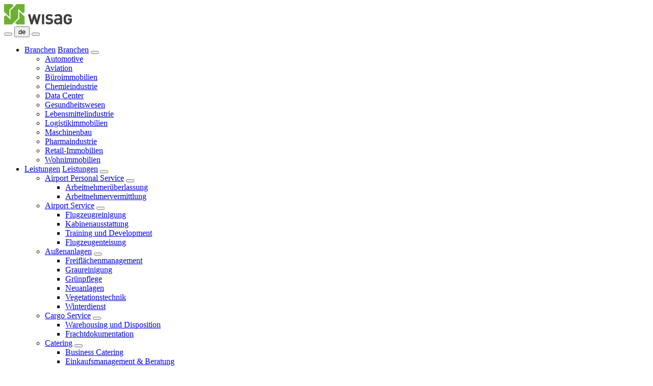

--- FILE ---
content_type: text/html; charset=utf-8
request_url: https://www.wisag.de/karriere/stellenmarkt/?tx_wisagjobs_jobmarket%5Bcontroller%5D=Job&tx_wisagjobs_jobmarket%5Bpage%5D=265&cHash=840aa12e60f4816343b369c18881246d
body_size: 18720
content:
<!DOCTYPE html>
<html lang="de">
<head>

<meta charset="utf-8">
<!-- 
	This website is powered by TYPO3 - inspiring people to share!
	TYPO3 is a free open source Content Management Framework initially created by Kasper Skaarhoj and licensed under GNU/GPL.
	TYPO3 is copyright 1998-2026 of Kasper Skaarhoj. Extensions are copyright of their respective owners.
	Information and contribution at https://typo3.org/
-->


<link rel="icon" href="/favicon.ico" type="image/png">
<title>Stellenmarkt | WISAG</title>
<meta name="generator" content="TYPO3 CMS">
<meta name="description" content="Aktuelle Jobs bei der WISAG an unseren Standorten in ganz Deutschland. Jetzt bewerben und durchstarten!">
<meta name="viewport" content="width=device-width, initial-scale=1.0">
<meta name="robots" content="index,follow">
<meta name="author" content="WISAG">
<meta name="keywords" content="Aviation Service, Facility Service, Industrie Service">
<meta name="twitter:card" content="summary">


<link rel="stylesheet" href="/typo3temp/assets/compressed/merged-861c7f5af889659764d0d7c8d16119ad-bd81a6eb029a0171d5687d829bebfb83.css?1768577402" media="all">







<style type="text/css">
  @keyframes slide-up {
  0% {
    transform: translateY(110vh);
  }
  90% {
    transform: translateY(110vh);
  }
  100% {
    transform: translateY(0vh);
  }
}

@keyframes show-up {
  0% {
    visibility:hidden;
    height:0;
  }
  95% {
    visibility:hidden;
    height:0;
  }
  100% {
    visibility: visible;
    height:auto;
  }
}

.cookie-notice-old {
  transform: translateY(110vh);
  animation: slide-up 6s forwards !important;
}
</style>              <!-- Google Tag Manager -->
            <script data-type="application/javascript" type="text/plain" data-name="googleTagManager">(function(w,d,s,l,i){w[l]=w[l]||[];w[l].push({'gtm.start':
            new Date().getTime(),event:'gtm.js'});var f=d.getElementsByTagName(s)[0],
            j=d.createElement(s),dl=l!='dataLayer'?'&l='+l:'';j.async=true;j.src=
            'https://www.googletagmanager.com/gtm.js?id='+i+dl;f.parentNode.insertBefore(j,f);
            })(window,document,'script','dataLayer','GTM-T4LLXNS');</script>
            <!-- End Google Tag Manager -->
<link rel="canonical" href="https://www.wisag.de/karriere/stellenmarkt/"/>

<!-- This site is optimized with the Yoast SEO for TYPO3 plugin - https://yoast.com/typo3-extensions-seo/ -->
<script type="application/ld+json">[{"@context":"https:\/\/www.schema.org","@type":"BreadcrumbList","itemListElement":[{"@type":"ListItem","position":1,"item":{"@id":"https:\/\/www.wisag.de\/","name":"WISAG"}},{"@type":"ListItem","position":2,"item":{"@id":"https:\/\/www.wisag.de\/karriere\/","name":"Karriere"}},{"@type":"ListItem","position":3,"item":{"@id":"https:\/\/www.wisag.de\/karriere\/stellenmarkt\/","name":"Stellenmarkt"}}]}]</script>
</head>
<body>
        <!-- Google Tag Manager (noscript) -->
        <noscript><iframe data-name="googleTagManager" data-src="https://www.googletagmanager.com/ns.html?id=GTM-T4LLXNS"
        height="0" width="0" style="display:none;visibility:hidden"></iframe></noscript>
        <!-- End Google Tag Manager (noscript) -->

<header class="site-header">
  

  <div class="container wide">
    <div class="row">
      <div class="wrap-up-content">
        <div class="header-logo">
          <a href="/" class="logo-link" aria-label="Logo">
            <img class="logo" src="/_assets/59c19434b54330965505a51843f20e2b/Images/Logos/wisag.svg" width="133" height="40" alt="" />
          </a>
        </div>

        <div class="header-navigation-controls">
          
            <button type="button" class="control menu-control" data-target="#general-menu" aria-label="Menu"
              data-active="menu-active">
              <span class="icon icon-menu"></span>
            </button>
          
          
            <!-- button type="button" class="control contact-control nav-mobile-hidden" data-target="#header-contact">
              <span class="icon-phone"></span>
            </button -->
          
          

            
                
                  
                    
                  
                
                  
                
                <button type="button" class="control language-control" data-target="#header-language">
                  <span class="icon-world"></span>
                  <span class="two-letter-code">de</span>
                </button>
              
          
          
            <button type="button" class="control search-control" data-target="#header-search"
              data-active="search-active" aria-label="Search">
              <span class="icon-search"></span>
            </button>
          




        </div>
        <nav class="header-navigation-container" aria-label="Seiteninhalt anzeigen">
          <div class="inner">

            
              

<div id="general-menu" class="nav-collapse nav-desktop-overlay-menu nav-desktop-general h-100 w-25">
  <div class="container h-100">
    <div class="row pt-0">
      <div class="col-12 w-100">
        <ul class="menu menu-main-primary menu-main-general-ul">
          
            <li id="header-submenu-2-link"
              class=" item-has-children">
              
                  <a href="/branchen/" class="level1-link-item nav-mobile-hidden" >Branchen</a>
                  <a href="/branchen/" class="level1-link-item nav-desktop-hidden with-children" >Branchen</a>
                  <button type="button" class="nav-desktop-hidden collapsed" data-bs-toggle="collapse"
                    data-bs-target="#header-submenu-2" aria-label="Menu"><span
                      class="icon-dropdown-down"></span></button>

                  <ul id="header-submenu-2" class="menu submenu">
                    
                      <li
                        class=" has-click-touch">
                        <a class="level2-link-item" data-parent="header-submenu-2-link"
                          href="/branchen/automotive/" >Automotive</a>
                        
                      </li>
                    
                      <li
                        class=" has-click-touch">
                        <a class="level2-link-item" data-parent="header-submenu-2-link"
                          href="/branchen/aviation/" >Aviation</a>
                        
                      </li>
                    
                      <li
                        class=" has-click-touch">
                        <a class="level2-link-item" data-parent="header-submenu-2-link"
                          href="/branchen/bueroimmobilien/" >Büroimmobilien</a>
                        
                      </li>
                    
                      <li
                        class=" has-click-touch">
                        <a class="level2-link-item" data-parent="header-submenu-2-link"
                          href="/branchen/chemieindustrie/" >Chemieindustrie</a>
                        
                      </li>
                    
                      <li
                        class=" has-click-touch">
                        <a class="level2-link-item" data-parent="header-submenu-2-link"
                          href="/branchen/data-center/" >Data Center</a>
                        
                      </li>
                    
                      <li
                        class=" has-click-touch">
                        <a class="level2-link-item" data-parent="header-submenu-2-link"
                          href="/branchen/gesundheitswesen/" >Gesundheitswesen</a>
                        
                      </li>
                    
                      <li
                        class=" has-click-touch">
                        <a class="level2-link-item" data-parent="header-submenu-2-link"
                          href="/branchen/lebensmittelindustrie/" >Lebensmittelindustrie</a>
                        
                      </li>
                    
                      <li
                        class=" has-click-touch">
                        <a class="level2-link-item" data-parent="header-submenu-2-link"
                          href="/branchen/logistikimmobilien/" >Logistikimmobilien</a>
                        
                      </li>
                    
                      <li
                        class=" has-click-touch">
                        <a class="level2-link-item" data-parent="header-submenu-2-link"
                          href="/branchen/maschinenbau/" >Maschinenbau</a>
                        
                      </li>
                    
                      <li
                        class=" has-click-touch">
                        <a class="level2-link-item" data-parent="header-submenu-2-link"
                          href="/branchen/pharmaindustrie/" >Pharmaindustrie</a>
                        
                      </li>
                    
                      <li
                        class=" has-click-touch">
                        <a class="level2-link-item" data-parent="header-submenu-2-link"
                          href="/branchen/retail-immobilien/" >Retail-Immobilien</a>
                        
                      </li>
                    
                      <li
                        class=" has-click-touch">
                        <a class="level2-link-item" data-parent="header-submenu-2-link"
                          href="/branchen/wohnimmobilien/" >Wohnimmobilien</a>
                        
                      </li>
                    
                  </ul>

                
            </li>
          
            <li id="header-submenu-3-link"
              class=" item-has-children">
              
                  <a href="/leistungen/" class="level1-link-item nav-mobile-hidden" >Leistungen</a>
                  <a href="/leistungen/" class="level1-link-item nav-desktop-hidden with-children" >Leistungen</a>
                  <button type="button" class="nav-desktop-hidden collapsed" data-bs-toggle="collapse"
                    data-bs-target="#header-submenu-3" aria-label="Menu"><span
                      class="icon-dropdown-down"></span></button>

                  <ul id="header-submenu-3" class="menu submenu">
                    
                      <li
                        class="">
                        <a class="level2-link-item" data-parent="header-submenu-3-link"
                          href="/leistungen/airport-personal-service/" >Airport Personal Service</a>
                        
                          <button type="button" class="nav-desktop-hidden collapsed" data-bs-toggle="collapse"
                            data-bs-target="#header-submenu-112" aria-label="Menu"><span
                              class="icon-dropdown-down"></span></button>
                          <ul id="header-submenu-112" class="menu submenu bg-primary">
                            
                              <li
                                class=" has-click-touch">
                                <a href="/leistungen/airport-personal-service/arbeitnehmerueberlassung/" >Arbeitnehmerüberlassung</a>
                              </li>
                            
                              <li
                                class=" has-click-touch">
                                <a href="/leistungen/airport-personal-service/arbeitnehmervermittlung/" >Arbeitnehmervermittlung</a>
                              </li>
                            
                          </ul>
                        
                      </li>
                    
                      <li
                        class="">
                        <a class="level2-link-item" data-parent="header-submenu-3-link"
                          href="/leistungen/airport-service/" >Airport Service</a>
                        
                          <button type="button" class="nav-desktop-hidden collapsed" data-bs-toggle="collapse"
                            data-bs-target="#header-submenu-103" aria-label="Menu"><span
                              class="icon-dropdown-down"></span></button>
                          <ul id="header-submenu-103" class="menu submenu bg-primary">
                            
                              <li
                                class=" has-click-touch">
                                <a href="/leistungen/airport-service/flugzeugreinigung/" >Flugzeugreinigung</a>
                              </li>
                            
                              <li
                                class=" has-click-touch">
                                <a href="/leistungen/airport-service/kabinenausstattung/" >Kabinenausstattung</a>
                              </li>
                            
                              <li
                                class=" has-click-touch">
                                <a href="/leistungen/airport-service/training-und-development/" >Training und Development</a>
                              </li>
                            
                              <li
                                class=" has-click-touch">
                                <a href="/leistungen/airport-service/flugzeugenteisung/" >Flugzeugenteisung</a>
                              </li>
                            
                          </ul>
                        
                      </li>
                    
                      <li
                        class="">
                        <a class="level2-link-item" data-parent="header-submenu-3-link"
                          href="/leistungen/aussenanlagen/" >Außenanlagen</a>
                        
                          <button type="button" class="nav-desktop-hidden collapsed" data-bs-toggle="collapse"
                            data-bs-target="#header-submenu-84" aria-label="Menu"><span
                              class="icon-dropdown-down"></span></button>
                          <ul id="header-submenu-84" class="menu submenu bg-primary">
                            
                              <li
                                class=" has-click-touch">
                                <a href="/leistungen/aussenanlagen/freiflaechenmanagement/" >Freiflächenmanagement</a>
                              </li>
                            
                              <li
                                class=" has-click-touch">
                                <a href="/leistungen/aussenanlagen/graureinigung/" >Graureinigung</a>
                              </li>
                            
                              <li
                                class=" has-click-touch">
                                <a href="/leistungen/aussenanlagen/gruenpflege/" >Grünpflege</a>
                              </li>
                            
                              <li
                                class=" has-click-touch">
                                <a href="/leistungen/aussenanlagen/neuanlagen/" >Neuanlagen</a>
                              </li>
                            
                              <li
                                class=" has-click-touch">
                                <a href="/leistungen/aussenanlagen/vegetationstechnik/" >Vegetationstechnik</a>
                              </li>
                            
                              <li
                                class=" has-click-touch">
                                <a href="/leistungen/aussenanlagen/winterdienst/" >Winterdienst</a>
                              </li>
                            
                          </ul>
                        
                      </li>
                    
                      <li
                        class="">
                        <a class="level2-link-item" data-parent="header-submenu-3-link"
                          href="/leistungen/cargo-service/" >Cargo Service</a>
                        
                          <button type="button" class="nav-desktop-hidden collapsed" data-bs-toggle="collapse"
                            data-bs-target="#header-submenu-105" aria-label="Menu"><span
                              class="icon-dropdown-down"></span></button>
                          <ul id="header-submenu-105" class="menu submenu bg-primary">
                            
                              <li
                                class=" has-click-touch">
                                <a href="/leistungen/cargo-service/warehousing-und-disposition/" >Warehousing und Disposition</a>
                              </li>
                            
                              <li
                                class=" has-click-touch">
                                <a href="/leistungen/cargo-service/frachtdokumentation/" >Frachtdokumentation</a>
                              </li>
                            
                          </ul>
                        
                      </li>
                    
                      <li
                        class="">
                        <a class="level2-link-item" data-parent="header-submenu-3-link"
                          href="/leistungen/catering/" >Catering</a>
                        
                          <button type="button" class="nav-desktop-hidden collapsed" data-bs-toggle="collapse"
                            data-bs-target="#header-submenu-90" aria-label="Menu"><span
                              class="icon-dropdown-down"></span></button>
                          <ul id="header-submenu-90" class="menu submenu bg-primary">
                            
                              <li
                                class=" has-click-touch">
                                <a href="/leistungen/catering/business-catering/" >Business Catering</a>
                              </li>
                            
                              <li
                                class=" has-click-touch">
                                <a href="/leistungen/catering/einkaufsmanagement-und-beratung/" >Einkaufsmanagement &amp; Beratung</a>
                              </li>
                            
                              <li
                                class=" has-click-touch">
                                <a href="/leistungen/catering/event-catering-service/" >Event Catering &amp; Service</a>
                              </li>
                            
                              <li
                                class=" has-click-touch">
                                <a href="/leistungen/catering/care-catering/" >Care Catering</a>
                              </li>
                            
                              <li
                                class=" has-click-touch">
                                <a href="/leistungen/catering/kita-und-schulcatering/" >Kita- und Schulcatering</a>
                              </li>
                            
                          </ul>
                        
                      </li>
                    
                      <li
                        class="">
                        <a class="level2-link-item" data-parent="header-submenu-3-link"
                          href="/leistungen/facility-management-und-services/" >Facility Management und Services</a>
                        
                          <button type="button" class="nav-desktop-hidden collapsed" data-bs-toggle="collapse"
                            data-bs-target="#header-submenu-101" aria-label="Menu"><span
                              class="icon-dropdown-down"></span></button>
                          <ul id="header-submenu-101" class="menu submenu bg-primary">
                            
                              <li
                                class=" has-click-touch">
                                <a href="/leistungen/facility-management-und-services/abfallmanagement/" >Abfallmanagement</a>
                              </li>
                            
                              <li
                                class=" has-click-touch">
                                <a href="/leistungen/facility-management-und-services/baubegleitendes-fm/" >Baubegleitendes FM</a>
                              </li>
                            
                              <li
                                class=" has-click-touch">
                                <a href="/leistungen/aussenanlagen/bereitschaftsdienst-24-7/" >Bereitschaftsdienst 24/7</a>
                              </li>
                            
                              <li
                                class=" has-click-touch">
                                <a href="/leistungen/facility-management-und-services/digitaler-gebaeudebetrieb/" >Digitaler Gebäudebetrieb</a>
                              </li>
                            
                              <li
                                class=" has-click-touch">
                                <a href="/leistungen/facility-management-und-services/empfangsdienst-und-concierges/" >Empfangsdienst und Concierges</a>
                              </li>
                            
                              <li
                                class=" has-click-touch">
                                <a href="/leistungen/facility-management-und-services/integriertes-facility-management/" >Integriertes Facility Management</a>
                              </li>
                            
                              <li
                                class=" has-click-touch">
                                <a href="/leistungen/facility-management-und-services/integrierte-services/" >Integrierte Services</a>
                              </li>
                            
                              <li
                                class=" has-click-touch">
                                <a href="/leistungen/facility-management-und-services/logistikdienste/" >Logistikdienste</a>
                              </li>
                            
                              <li
                                class=" has-click-touch">
                                <a href="/leistungen/facility-management-und-services/nachhaltiger-immobilienbetrieb/" >Nachhaltiger Immobilienbetrieb</a>
                              </li>
                            
                              <li
                                class=" has-click-touch">
                                <a href="/leistungen/facility-management-und-services/outsourcing/" >Outsourcing</a>
                              </li>
                            
                              <li
                                class=" has-click-touch">
                                <a href="/leistungen/facility-management-und-services/poststellendienste/" >Poststellendienste</a>
                              </li>
                            
                              <li
                                class=" has-click-touch">
                                <a href="/leistungen/facility-management-und-services/technisches-facility-management/" >Technisches Facility Management</a>
                              </li>
                            
                          </ul>
                        
                      </li>
                    
                      <li
                        class="">
                        <a class="level2-link-item" data-parent="header-submenu-3-link"
                          href="/leistungen/gebaeudereinigung/" >Gebäudereinigung</a>
                        
                          <button type="button" class="nav-desktop-hidden collapsed" data-bs-toggle="collapse"
                            data-bs-target="#header-submenu-106" aria-label="Menu"><span
                              class="icon-dropdown-down"></span></button>
                          <ul id="header-submenu-106" class="menu submenu bg-primary">
                            
                              <li
                                class=" has-click-touch">
                                <a href="/leistungen/gebaeudereinigung/fassadenreinigung/" >Fassadenreinigung</a>
                              </li>
                            
                              <li
                                class=" has-click-touch">
                                <a href="/leistungen/gebaeudereinigung/glasreinigung/" >Glasreinigung</a>
                              </li>
                            
                              <li
                                class=" has-click-touch">
                                <a href="/leistungen/gebaeudereinigung/krankenhausreinigung/" >Krankenhausreinigung</a>
                              </li>
                            
                              <li
                                class=" has-click-touch">
                                <a href="/leistungen/gebaeudereinigung/lebensmittelhygiene/" >Lebensmittelhygiene</a>
                              </li>
                            
                              <li
                                class=" has-click-touch">
                                <a href="/leistungen/gebaeudereinigung/reinraumreinigung/" >Reinraumreinigung</a>
                              </li>
                            
                              <li
                                class=" has-click-touch">
                                <a href="/leistungen/gebaeudereinigung/schaedlingsbekaempfung/" >Schädlingsbekämpfung</a>
                              </li>
                            
                              <li
                                class=" has-click-touch">
                                <a href="/leistungen/gebaeudereinigung/sonderreinigung/" >Sonderreinigung</a>
                              </li>
                            
                              <li
                                class=" has-click-touch">
                                <a href="/leistungen/gebaeudereinigung/unterhaltsreinigung/" >Unterhaltsreinigung</a>
                              </li>
                            
                              <li
                                class=" has-click-touch">
                                <a href="/leistungen/gebaeudereinigung/verkehrsmittelwartung/" >Verkehrsmittelwartung</a>
                              </li>
                            
                          </ul>
                        
                      </li>
                    
                      <li
                        class="">
                        <a class="level2-link-item" data-parent="header-submenu-3-link"
                          href="/leistungen/gebaeude-und-produktionstechnik/" >Gebäude- und Produktionstechnik</a>
                        
                          <button type="button" class="nav-desktop-hidden collapsed" data-bs-toggle="collapse"
                            data-bs-target="#header-submenu-369" aria-label="Menu"><span
                              class="icon-dropdown-down"></span></button>
                          <ul id="header-submenu-369" class="menu submenu bg-primary">
                            
                              <li
                                class=" has-click-touch">
                                <a href="/leistungen/gebaeude-und-produktionstechnik/energiemanagement/" >Energiemanagement</a>
                              </li>
                            
                              <li
                                class=" has-click-touch">
                                <a href="/leistungen/gebaeude-und-produktionstechnik/instandhaltung-gebaeudetechnik/" >Instandhaltung Gebäudetechnik</a>
                              </li>
                            
                              <li
                                class=" has-click-touch">
                                <a href="/leistungen/gebaeude-und-produktionstechnik/automatisierungstechnik/" >Automatisierungstechnik</a>
                              </li>
                            
                              <li
                                class=" has-click-touch">
                                <a href="/leistungen/gebaeude-und-produktionstechnik/reinraum-und-reinraumtechnik/" >Reinraum und Reinraumtechnik</a>
                              </li>
                            
                              <li
                                class=" has-click-touch">
                                <a href="/leistungen/gebaeude-und-produktionstechnik/medizintechnik/" >Medizintechnik</a>
                              </li>
                            
                              <li
                                class=" has-click-touch">
                                <a href="/leistungen/gebaeude-und-produktionstechnik/technisches-gebaeudemanagement/" >Technisches Gebäudemanagement</a>
                              </li>
                            
                              <li
                                class=" has-click-touch">
                                <a href="/leistungen/gebaeude-und-produktionstechnik/um-/ausbauten-in-gebaeuden-revitalisierung/" >Um-/Ausbauten in Gebäuden, Revitalisierung</a>
                              </li>
                            
                              <li
                                class=" has-click-touch">
                                <a href="/leistungen/gebaeude-und-produktionstechnik/zertifizierungen/" >Audits</a>
                              </li>
                            
                          </ul>
                        
                      </li>
                    
                      <li
                        class="">
                        <a class="level2-link-item" data-parent="header-submenu-3-link"
                          href="/leistungen/gesundheitsservice/" >Gesundheitsservice</a>
                        
                          <button type="button" class="nav-desktop-hidden collapsed" data-bs-toggle="collapse"
                            data-bs-target="#header-submenu-864" aria-label="Menu"><span
                              class="icon-dropdown-down"></span></button>
                          <ul id="header-submenu-864" class="menu submenu bg-primary">
                            
                              <li
                                class=" has-click-touch">
                                <a href="/leistungen/gesundheitsservice/gesundheitsmanagement/" >Gesundheitsmanagement</a>
                              </li>
                            
                              <li
                                class=" has-click-touch">
                                <a href="/leistungen/gesundheitsservice/einsatzdienst/" >Einsatzdienst</a>
                              </li>
                            
                              <li
                                class=" has-click-touch">
                                <a href="/leistungen/gesundheitsservice/bereitschaftsdienst/" >Bereitschaftsdienst</a>
                              </li>
                            
                          </ul>
                        
                      </li>
                    
                      <li
                        class="">
                        <a class="level2-link-item" data-parent="header-submenu-3-link"
                          href="/leistungen/ground-service/" >Ground Service</a>
                        
                          <button type="button" class="nav-desktop-hidden collapsed" data-bs-toggle="collapse"
                            data-bs-target="#header-submenu-120" aria-label="Menu"><span
                              class="icon-dropdown-down"></span></button>
                          <ul id="header-submenu-120" class="menu submenu bg-primary">
                            
                              <li
                                class=" has-click-touch">
                                <a href="/leistungen/ground-service/flugzeug-be-/entladung/" >Flugzeug: Be-/Entladung</a>
                              </li>
                            
                              <li
                                class=" has-click-touch">
                                <a href="/leistungen/ground-service/push-back/" >Push-back</a>
                              </li>
                            
                              <li
                                class=" has-click-touch">
                                <a href="/leistungen/ground-service/operations/" >Operations</a>
                              </li>
                            
                              <li
                                class=" has-click-touch">
                                <a href="/leistungen/ground-service/vorfeldtransport/" >Vorfeldtransport</a>
                              </li>
                            
                          </ul>
                        
                      </li>
                    
                      <li
                        class=" has-click-touch">
                        <a class="level2-link-item" data-parent="header-submenu-3-link"
                          href="/leistungen/industrial-plant-management/" >Industrial Plant Management</a>
                        
                      </li>
                    
                      <li
                        class="">
                        <a class="level2-link-item" data-parent="header-submenu-3-link"
                          href="/leistungen/industriemontage/" >Industriemontage</a>
                        
                          <button type="button" class="nav-desktop-hidden collapsed" data-bs-toggle="collapse"
                            data-bs-target="#header-submenu-116" aria-label="Menu"><span
                              class="icon-dropdown-down"></span></button>
                          <ul id="header-submenu-116" class="menu submenu bg-primary">
                            
                              <li
                                class=" has-click-touch">
                                <a href="/leistungen/industriemontage/demontage-und-entsorgung/" >Demontage und Entsorgung</a>
                              </li>
                            
                              <li
                                class=" has-click-touch">
                                <a href="/leistungen/industriemontage/maschinenverlagerung/" >Maschinenverlagerung</a>
                              </li>
                            
                              <li
                                class=" has-click-touch">
                                <a href="/leistungen/industriemontage/neumontage/" >Neumontage</a>
                              </li>
                            
                              <li
                                class=" has-click-touch">
                                <a href="/leistungen/industriemontage/werksverlagerung-national-und-international/" >Werksverlagerung (national und international)</a>
                              </li>
                            
                          </ul>
                        
                      </li>
                    
                      <li
                        class="">
                        <a class="level2-link-item" data-parent="header-submenu-3-link"
                          href="/leistungen/industriereinigung/" >Industriereinigung</a>
                        
                          <button type="button" class="nav-desktop-hidden collapsed" data-bs-toggle="collapse"
                            data-bs-target="#header-submenu-616" aria-label="Menu"><span
                              class="icon-dropdown-down"></span></button>
                          <ul id="header-submenu-616" class="menu submenu bg-primary">
                            
                              <li
                                class=" has-click-touch">
                                <a href="/leistungen/industriereinigung/entlackung/" >Entlackung</a>
                              </li>
                            
                              <li
                                class=" has-click-touch">
                                <a href="/leistungen/industriereinigung/hallenreinigung/" >Hallenreinigung</a>
                              </li>
                            
                              <li
                                class=" has-click-touch">
                                <a href="/leistungen/industriereinigung/industriereinigung/" >Industriereinigung</a>
                              </li>
                            
                              <li
                                class=" has-click-touch">
                                <a href="/leistungen/industriereinigung/maschinen-und-anlagenreinigung/" >Maschinen- und Anlagenreinigung</a>
                              </li>
                            
                              <li
                                class=" has-click-touch">
                                <a href="/leistungen/industriereinigung/teilereinigung/" >Teilereinigung</a>
                              </li>
                            
                          </ul>
                        
                      </li>
                    
                      <li
                        class="">
                        <a class="level2-link-item" data-parent="header-submenu-3-link"
                          href="/leistungen/instandhaltung/" >Instandhaltung</a>
                        
                          <button type="button" class="nav-desktop-hidden collapsed" data-bs-toggle="collapse"
                            data-bs-target="#header-submenu-379" aria-label="Menu"><span
                              class="icon-dropdown-down"></span></button>
                          <ul id="header-submenu-379" class="menu submenu bg-primary">
                            
                              <li
                                class=" has-click-touch">
                                <a href="/leistungen/instandhaltung/anlagenbau/" >Anlagenbau</a>
                              </li>
                            
                              <li
                                class=" has-click-touch">
                                <a href="/leistungen/instandhaltung/abarbeiten-von-wartungsplaenen/" >Abarbeiten von Wartungsplänen</a>
                              </li>
                            
                              <li
                                class=" has-click-touch">
                                <a href="/leistungen/instandhaltung/bodenbeschichtung/" >Bodenbeschichtung</a>
                              </li>
                            
                              <li
                                class=" has-click-touch">
                                <a href="/leistungen/instandhaltung/condition-based-maintenance/" >Condition Based Maintenance</a>
                              </li>
                            
                              <li
                                class=" has-click-touch">
                                <a href="/leistungen/instandhaltung/dguv-pruefungen/" >DGUV-Prüfungen</a>
                              </li>
                            
                              <li
                                class=" has-click-touch">
                                <a href="/leistungen/instandhaltung/elektrotechnik/" >Elektrotechnik</a>
                              </li>
                            
                              <li
                                class=" has-click-touch">
                                <a href="/leistungen/instandhaltung/gebaeudetechnik/" >Gebäudetechnik</a>
                              </li>
                            
                              <li
                                class=" has-click-touch">
                                <a href="/leistungen/instandhaltung/industrieelektronik/" >Industrieelektronik</a>
                              </li>
                            
                              <li
                                class=" has-click-touch">
                                <a href="/leistungen/instandhaltung/inspektionsarbeiten-produktionstechnik/" >Inspektionsarbeiten</a>
                              </li>
                            
                              <li
                                class=" has-click-touch">
                                <a href="/leistungen/instandhaltung/maschinen-und-anlagen/" >Maschinen und Anlagen</a>
                              </li>
                            
                              <li
                                class=" has-click-touch">
                                <a href="/leistungen/instandhaltung/predictive-maintenance/" >Predictive Maintenance</a>
                              </li>
                            
                              <li
                                class=" has-click-touch">
                                <a href="/leistungen/instandhaltung/preventive-maintenance/" >Preventive Maintenance</a>
                              </li>
                            
                              <li
                                class=" has-click-touch">
                                <a href="/leistungen/instandhaltung/produktionstechnik/" >Produktionstechnik</a>
                              </li>
                            
                              <li
                                class=" has-click-touch">
                                <a href="/leistungen/instandhaltung/revisionsunterstuetzung/" >Revisionsunterstützung</a>
                              </li>
                            
                              <li
                                class=" has-click-touch">
                                <a href="/leistungen/instandhaltung/sachkundepruefungen/" >Sachkundeprüfungen</a>
                              </li>
                            
                              <li
                                class=" has-click-touch">
                                <a href="/leistungen/instandhaltung/stoerungsbeseitigung/" >Störungsbeseitigung</a>
                              </li>
                            
                              <li
                                class=" has-click-touch">
                                <a href="/leistungen/instandhaltung/vefk-gestellung/" >VEFK-Gestellung</a>
                              </li>
                            
                          </ul>
                        
                      </li>
                    
                      <li
                        class="">
                        <a class="level2-link-item" data-parent="header-submenu-3-link"
                          href="/leistungen/logistik/" >Logistik</a>
                        
                          <button type="button" class="nav-desktop-hidden collapsed" data-bs-toggle="collapse"
                            data-bs-target="#header-submenu-114" aria-label="Menu"><span
                              class="icon-dropdown-down"></span></button>
                          <ul id="header-submenu-114" class="menu submenu bg-primary">
                            
                              <li
                                class=" has-click-touch">
                                <a href="/leistungen/logistik/intralogistik/" >Intralogistik</a>
                              </li>
                            
                              <li
                                class=" has-click-touch">
                                <a href="/leistungen/logistik/kontraktlogistik/" >Kontraktlogistik</a>
                              </li>
                            
                          </ul>
                        
                      </li>
                    
                      <li
                        class="">
                        <a class="level2-link-item" data-parent="header-submenu-3-link"
                          href="/leistungen/messen-und-veranstaltungen/" >Messen und Veranstaltungen</a>
                        
                          <button type="button" class="nav-desktop-hidden collapsed" data-bs-toggle="collapse"
                            data-bs-target="#header-submenu-109" aria-label="Menu"><span
                              class="icon-dropdown-down"></span></button>
                          <ul id="header-submenu-109" class="menu submenu bg-primary">
                            
                              <li
                                class=" has-click-touch">
                                <a href="/leistungen/catering/event-catering-service/" >Event Catering</a>
                              </li>
                            
                              <li
                                class=" has-click-touch">
                                <a href="/leistungen/messen-und-veranstaltungen/event-service/" >Event Service</a>
                              </li>
                            
                              <li
                                class=" has-click-touch">
                                <a href="/leistungen/messen-und-veranstaltungen/tagungszentrum-sutten/" >Tagungszentrum Sutten</a>
                              </li>
                            
                              <li
                                class=" has-click-touch">
                                <a href="/leistungen/messen-und-veranstaltungen/messe-und-veranstaltungsdienste/" >Messe- und Veranstaltungsdienste</a>
                              </li>
                            
                          </ul>
                        
                      </li>
                    
                      <li
                        class="">
                        <a class="level2-link-item" data-parent="header-submenu-3-link"
                          href="/leistungen/passage-service/" >Passage Service</a>
                        
                          <button type="button" class="nav-desktop-hidden collapsed" data-bs-toggle="collapse"
                            data-bs-target="#header-submenu-110" aria-label="Menu"><span
                              class="icon-dropdown-down"></span></button>
                          <ul id="header-submenu-110" class="menu submenu bg-primary">
                            
                              <li
                                class=" has-click-touch">
                                <a href="/leistungen/passage-service/check-in-und-boarding/" >Check-in und Boarding</a>
                              </li>
                            
                              <li
                                class=" has-click-touch">
                                <a href="/leistungen/passage-service/ticketing/" >Ticketing</a>
                              </li>
                            
                              <li
                                class=" has-click-touch">
                                <a href="/leistungen/passagierdienstleistungen/lost-and-found-services/" >Lost and Found</a>
                              </li>
                            
                          </ul>
                        
                      </li>
                    
                      <li
                        class="">
                        <a class="level2-link-item" data-parent="header-submenu-3-link"
                          href="/leistungen/produktionsunterstuetzung/" >Produktionsunterstützung</a>
                        
                          <button type="button" class="nav-desktop-hidden collapsed" data-bs-toggle="collapse"
                            data-bs-target="#header-submenu-115" aria-label="Menu"><span
                              class="icon-dropdown-down"></span></button>
                          <ul id="header-submenu-115" class="menu submenu bg-primary">
                            
                              <li
                                class=" has-click-touch">
                                <a href="/leistungen/produktionsunterstuetzung/komponentenmontage/" >Komponentenmontage</a>
                              </li>
                            
                              <li
                                class=" has-click-touch">
                                <a href="/leistungen/produktionsunterstuetzung/qualitaetskontrolle-und-nacharbeit/" >Qualitätskontrolle und Nacharbeit</a>
                              </li>
                            
                              <li
                                class=" has-click-touch">
                                <a href="/leistungen/produktionsunterstuetzung/fertigungsprozesse/" >Fertigungsprozesse</a>
                              </li>
                            
                              <li
                                class=" has-click-touch">
                                <a href="/leistungen/produktionsunterstuetzung/betreibermodell/" >Betreibermodell</a>
                              </li>
                            
                              <li
                                class=" has-click-touch">
                                <a href="/leistungen/produktionsunterstuetzung/verpackung-und-abfuellung/" >Verpackung und Abfüllung</a>
                              </li>
                            
                          </ul>
                        
                      </li>
                    
                      <li
                        class="">
                        <a class="level2-link-item" data-parent="header-submenu-3-link"
                          href="/leistungen/sicherheit/" >Sicherheit</a>
                        
                          <button type="button" class="nav-desktop-hidden collapsed" data-bs-toggle="collapse"
                            data-bs-target="#header-submenu-117" aria-label="Menu"><span
                              class="icon-dropdown-down"></span></button>
                          <ul id="header-submenu-117" class="menu submenu bg-primary">
                            
                              <li
                                class=" has-click-touch">
                                <a href="/leistungen/sicherheit/digitale-sicherheitsloesungen/" >Digitale Sicherheitslösungen</a>
                              </li>
                            
                              <li
                                class=" has-click-touch">
                                <a href="/leistungen/sicherheit/it-security/" >IT-Security</a>
                              </li>
                            
                              <li
                                class=" has-click-touch">
                                <a href="/leistungen/sicherheit/notrufservice/" >Notrufservice</a>
                              </li>
                            
                              <li
                                class=" has-click-touch">
                                <a href="/leistungen/sicherheit/security-und-safety-consulting/" >Security und Safety Consulting</a>
                              </li>
                            
                              <li
                                class=" has-click-touch">
                                <a href="/leistungen/sicherheit/sicherheitsschulungen/" >Sicherheitsschulungen</a>
                              </li>
                            
                              <li
                                class=" has-click-touch">
                                <a href="/leistungen/sicherheit/sicherheitstechnik/" >Sicherheitstechnik</a>
                              </li>
                            
                              <li
                                class=" has-click-touch">
                                <a href="/leistungen/sicherheit/werk-und-objektschutz/" >Werk- und Objektschutz</a>
                              </li>
                            
                          </ul>
                        
                      </li>
                    
                      <li
                        class="">
                        <a class="level2-link-item" data-parent="header-submenu-3-link"
                          href="/leistungen/stromversorgung/" >Stromversorgung</a>
                        
                          <button type="button" class="nav-desktop-hidden collapsed" data-bs-toggle="collapse"
                            data-bs-target="#header-submenu-378" aria-label="Menu"><span
                              class="icon-dropdown-down"></span></button>
                          <ul id="header-submenu-378" class="menu submenu bg-primary">
                            
                              <li
                                class=" has-click-touch">
                                <a href="/leistungen/stromversorgung/analysen-energieversorgung/" >Analysen Energieversorgung</a>
                              </li>
                            
                              <li
                                class=" has-click-touch">
                                <a href="/leistungen/stromversorgung/anlagenbetrieb/" >Anlagenbetrieb</a>
                              </li>
                            
                              <li
                                class=" has-click-touch">
                                <a href="/leistungen/stromversorgung/ladeinfrastruktur-elektromobilitaet/" >Ladeinfrastruktur Elektromobilität</a>
                              </li>
                            
                              <li
                                class=" has-click-touch">
                                <a href="/leistungen/stromversorgung/mittelspannungsschaltanlagen/" >Mittelspannungsschaltanlagen</a>
                              </li>
                            
                              <li
                                class=" has-click-touch">
                                <a href="/leistungen/stromversorgung/netzberechnungen-und-analysen/" >Netzanalyse und Netzberechnungen</a>
                              </li>
                            
                              <li
                                class=" has-click-touch">
                                <a href="/leistungen/stromversorgung/niederspannungsschaltanlagen/" >Niederspannungsschaltanlagen</a>
                              </li>
                            
                              <li
                                class=" has-click-touch">
                                <a href="/leistungen/stromversorgung/speichertechnik-und-photovoltaik/" >Speichertechnik und Photovoltaik</a>
                              </li>
                            
                              <li
                                class=" has-click-touch">
                                <a href="/leistungen/stromversorgung/transformatoren-und-schutztechnik/" >Transformatoren und Schutztechnik</a>
                              </li>
                            
                              <li
                                class=" has-click-touch">
                                <a href="/leistungen/stromversorgung/usv-und-netzersatzanlagen/" >USV- und Netzersatzanlagen</a>
                              </li>
                            
                          </ul>
                        
                      </li>
                    
                  </ul>

                
            </li>
          
            <li id="header-submenu-4-link"
              class=" has-click-touch">
              
                  <a href="/standorte/">Standorte
                  </a>
                
            </li>
          
            <li id="header-submenu-5-link"
              class=" item-has-children">
              
                  <a href="/newsroom/" class="level1-link-item nav-mobile-hidden" >Newsroom</a>
                  <a href="/newsroom/" class="level1-link-item nav-desktop-hidden with-children" >Newsroom</a>
                  <button type="button" class="nav-desktop-hidden collapsed" data-bs-toggle="collapse"
                    data-bs-target="#header-submenu-5" aria-label="Menu"><span
                      class="icon-dropdown-down"></span></button>

                  <ul id="header-submenu-5" class="menu submenu">
                    
                      <li
                        class=" has-click-touch">
                        <a class="level2-link-item" data-parent="header-submenu-5-link"
                          href="/newsroom/alle-beitraege/" >Alle Beiträge</a>
                        
                      </li>
                    
                      <li
                        class=" has-click-touch">
                        <a class="level2-link-item" data-parent="header-submenu-5-link"
                          href="/newsroom/ansprechpartner/" >Ansprechpartner</a>
                        
                      </li>
                    
                  </ul>

                
            </li>
          
            <li id="header-submenu-6-link"
              class=" item-has-children">
              
                  <a href="/unternehmen/" class="level1-link-item nav-mobile-hidden" >Unternehmen</a>
                  <a href="/unternehmen/" class="level1-link-item nav-desktop-hidden with-children" >Unternehmen</a>
                  <button type="button" class="nav-desktop-hidden collapsed" data-bs-toggle="collapse"
                    data-bs-target="#header-submenu-6" aria-label="Menu"><span
                      class="icon-dropdown-down"></span></button>

                  <ul id="header-submenu-6" class="menu submenu">
                    
                      <li
                        class=" has-click-touch">
                        <a class="level2-link-item" data-parent="header-submenu-6-link"
                          href="/unternehmen/nachhaltigkeit/" >Nachhaltigkeit</a>
                        
                      </li>
                    
                      <li
                        class="">
                        <a class="level2-link-item" data-parent="header-submenu-6-link"
                          href="/unternehmen/nachhaltigkeitsbericht-2023/" >Nachhaltigkeitsbericht 2023</a>
                        
                          <button type="button" class="nav-desktop-hidden collapsed" data-bs-toggle="collapse"
                            data-bs-target="#header-submenu-880" aria-label="Menu"><span
                              class="icon-dropdown-down"></span></button>
                          <ul id="header-submenu-880" class="menu submenu bg-primary">
                            
                              <li
                                class=" has-click-touch">
                                <a href="/unternehmen/nachhaltigkeitsbericht-2023/vorwort/" >Vorwort</a>
                              </li>
                            
                              <li
                                class=" has-click-touch">
                                <a href="/unternehmen/nachhaltigkeitsbericht-2023/zukunft-entsteht-durch-dialog/" >Zukunft entsteht durch Dialog</a>
                              </li>
                            
                              <li
                                class=" has-click-touch">
                                <a href="/unternehmen/nachhaltigkeitsbericht-2023/unternehmen-und-nachhaltigkeit/" >Unternehmen und Nachhaltigkeit</a>
                              </li>
                            
                              <li
                                class=" has-click-touch">
                                <a href="/unternehmen/nachhaltigkeitsbericht-2023/umwelt-und-zukunft/" >Umwelt und Zukunft</a>
                              </li>
                            
                              <li
                                class=" has-click-touch">
                                <a href="/unternehmen/nachhaltigkeitsbericht-2023/gemeinschaft-und-sicherheit/" >Gemeinschaft und Sicherheit</a>
                              </li>
                            
                              <li
                                class=" has-click-touch">
                                <a href="/unternehmen/nachhaltigkeitsbericht-2023/werte-und-beziehung/" >Werte und Beziehung</a>
                              </li>
                            
                              <li
                                class=" has-click-touch">
                                <a href="/unternehmen/nachhaltigkeitsbericht-2023/glossar/" >Glossar</a>
                              </li>
                            
                          </ul>
                        
                      </li>
                    
                      <li
                        class=" has-click-touch">
                        <a class="level2-link-item" data-parent="header-submenu-6-link"
                          href="/unternehmen/nachhaltigkeitsbericht-2024/" >Nachhaltigkeitsbericht 2024</a>
                        
                      </li>
                    
                      <li
                        class="">
                        <a class="level2-link-item" data-parent="header-submenu-6-link"
                          href="/unternehmen/vision-2030/" >Vision 2030</a>
                        
                          <button type="button" class="nav-desktop-hidden collapsed" data-bs-toggle="collapse"
                            data-bs-target="#header-submenu-27" aria-label="Menu"><span
                              class="icon-dropdown-down"></span></button>
                          <ul id="header-submenu-27" class="menu submenu bg-primary">
                            
                              <li
                                class=" has-click-touch">
                                <a href="/unternehmen/digitalisierung/" >Digitalisierung</a>
                              </li>
                            
                              <li
                                class=" has-click-touch">
                                <a href="/unternehmen/internationalisierung/" >Internationalisierung</a>
                              </li>
                            
                              <li
                                class=" has-click-touch">
                                <a href="/unternehmen/wachstum/" >Wachstum</a>
                              </li>
                            
                          </ul>
                        
                      </li>
                    
                      <li
                        class=" has-click-touch">
                        <a class="level2-link-item" data-parent="header-submenu-6-link"
                          href="/unternehmen/management/" >Management</a>
                        
                      </li>
                    
                  </ul>

                
            </li>
          
            <li id="header-submenu-491-link"
              class=" has-click-touch">
              
                  <a href="/international/">International
                  </a>
                
            </li>
          
            <li id="header-submenu-8-link"
              class="item-active item-has-children">
              
                  <a href="/karriere/" class="level1-link-item nav-mobile-hidden" >Karriere</a>
                  <a href="/karriere/" class="level1-link-item nav-desktop-hidden with-children" >Karriere</a>
                  <button type="button" class="nav-desktop-hidden collapsed" data-bs-toggle="collapse"
                    data-bs-target="#header-submenu-8" aria-label="Menu"><span
                      class="icon-dropdown-down"></span></button>

                  <ul id="header-submenu-8" class="menu submenu">
                    
                      <li
                        class="item-active has-click-touch">
                        <a class="level2-link-item" data-parent="header-submenu-8-link"
                          href="/karriere/stellenmarkt/" >Stellenmarkt</a>
                        
                      </li>
                    
                      <li
                        class=" has-click-touch">
                        <a class="level2-link-item" data-parent="header-submenu-8-link"
                          href="/karriere/einstieg/" >Einstieg</a>
                        
                      </li>
                    
                      <li
                        class=" has-click-touch">
                        <a class="level2-link-item" data-parent="header-submenu-8-link"
                          href="/karriere/tipps/" >Tipps</a>
                        
                      </li>
                    
                      <li
                        class=" has-click-touch">
                        <a class="level2-link-item" data-parent="header-submenu-8-link"
                          href="/karriere/ansprechpartner/" >Ansprechpartner</a>
                        
                      </li>
                    
                  </ul>

                
            </li>
          
            <li id="header-submenu-9-link"
              class=" has-click-touch">
              
                  <a href="/kontakt/">Kontakt
                  </a>
                
            </li>
          
        </ul>
      </div>
    </div>
  </div>
</div>

<div id="level3-wrap-global"></div>





            
            
            
              
<ul class="menu menu-main-meta header-mobile-menu nav-collapse-mobile nav-desktop-hidden">
  
    
      <li>
        <a href="/kontakt/">Kontakt</a>
      </li>
    
  
    
      <li>
        <a href="/impressum/">Impressum</a>
      </li>
    
      <li>
        <a href="/datenschutz/">Datenschutz</a>
      </li>
    
      <li>
        <a href="/lieferkettengesetz/">Lieferkettengesetz und Beschwerdestelle</a>
      </li>
    
      <li>
        <a href="/einkaufsbedingungen/">Einkaufsbedingungen</a>
      </li>
    
      <li>
        <a href="/zertifikate/">Zertifikate</a>
      </li>
    
      <li>
        <a href="/agb/">AGB</a>
      </li>
    
      <li>
        <a href="/sitemap/">Sitemap</a>
      </li>
    
      <li>
        <a href="/international/">International</a>
      </li>
    
  
</ul>



            
            
              
<div id="header-search" class="nav-collapse nav-mobile-main nav-desktop-overlay-menu">
  <div class="container wide">
    <form class="search-form" action="/suche/">
      <div class="input-group">
        <input type="search" class="form-control"
          placeholder="Suche" name="tx_kesearch_pi1[sword]" />
        <div class="input-group-append">
          <span class="icon icon-dropdown-big-right"></span>
        </div>
      </div>
    </form>
  </div>
</div>



            
            
              
<div id="header-language" class="nav-collapse nav-mobile-main nav-desktop-overlay-menu">
  <div class="container wide">
    <div class="row">
      <div class="col-12 mb-4 mt-4">
        
          <div class="row">
            <div class="col-12">
              <a class="textlink menu-language-item  active"
                href="/karriere/stellenmarkt/">Deutsch</a>
            </div>
          </div>
        
          <div class="row">
            <div class="col-12">
              <a class="textlink menu-language-item "
                href="">English</a>
            </div>
          </div>
        
      </div>
    </div>
  </div>
</div>



            
          </div>
          
        </nav>


      </div>
    </div>
  </div>
</header>


<main class="page-content 234">
  
    <div class="page-content-stage">
      
<div id="c77" class="ce-list">
  
  
  
    

<div class="job-market">
  <div class="job-market-header">
    
  
      
<form method="get" class="search-filter" id="job-market-search-77" action="/karriere/stellenmarkt/?tx_wisagjobs_jobmarket%5Baction%5D=jobMarket&amp;tx_wisagjobs_jobmarket%5Bcontroller%5D=Job&amp;cHash=cd43103c682d85c3972ede1a66ca6a1d#job-market-search-77">
<div>
<input type="hidden" name="tx_wisagjobs_jobmarket[__referrer][@extension]" value="WisagJobs" />
<input type="hidden" name="tx_wisagjobs_jobmarket[__referrer][@controller]" value="Job" />
<input type="hidden" name="tx_wisagjobs_jobmarket[__referrer][@action]" value="jobMarket" />
<input type="hidden" name="tx_wisagjobs_jobmarket[__referrer][arguments]" value="YToyOntzOjEwOiJjb250cm9sbGVyIjtzOjM6IkpvYiI7czo0OiJwYWdlIjtzOjM6IjI2NSI7fQ==098d015d280414d47b336e151c6e9af39a9cc2e9" />
<input type="hidden" name="tx_wisagjobs_jobmarket[__referrer][@request]" value="{&quot;@extension&quot;:&quot;WisagJobs&quot;,&quot;@controller&quot;:&quot;Job&quot;,&quot;@action&quot;:&quot;jobMarket&quot;}8ef1387b000ee1359c854337642d989600add80e" />
<input type="hidden" name="tx_wisagjobs_jobmarket[__trustedProperties]" value="{&quot;search&quot;:{&quot;searchWordFulltext&quot;:1,&quot;location&quot;:1,&quot;searchWord&quot;:1,&quot;defaultRadius&quot;:1,&quot;filters&quot;:{&quot;schedule&quot;:[1,1,1,1],&quot;department&quot;:[1,1,1,1],&quot;seniority&quot;:[1,1,1,1,1,1,1,1],&quot;category&quot;:[1,1,1,1,1,1,1,1,1,1,1,1,1,1,1,1,1,1,1,1]}}}c0f8d7ebf8967e2575533420e50c1614f57a6cab" />
</div>

  <input class="toggle-fulltextsearch" type="hidden" name="tx_wisagjobs_jobmarket[search][searchWordFulltext]" value="0" />
  <div class="stage-text">
    <div class="bg-gradient-45 d-flex">
      <div class="container wide d-flex">

        <div class="row w-100 align-items-end">
          <div class="col-12 col-xl-10 col-xxl-9 content-main">
            


  
    

    
    
        
      

    <header>
      




      

  
  
  
      <h1>
        
          Job finden
        
      </h1>
    



      </header>
  



            <div class="content">
              <div class="search-bar">

                <div class="input-group field-location">
                  <input placeholder="Stadt, PLZ, Bundesland" class="form-control" type="text" name="tx_wisagjobs_jobmarket[search][location]" value="" />
                </div>
                <div class="input-group field-search">
                  <div class="input-group-prepend">
                    <span class="icon-search"></span>
                  </div>
                  <input autocomplete="off" placeholder="Ich suche nach (Stichwort)" class="form-control" type="search" name="tx_wisagjobs_jobmarket[search][searchWord]" value="" />
                </div>
                
                <input type="hidden" name="tx_wisagjobs_jobmarket[search][defaultRadius]" value="50" />
                <button class="button-outline button-large">Suchen</button>
                <button
                  class="position-relative button-filter "
                  type="button" data-bs-toggle="offcanvas" data-bs-target="#jobmarket-filters"
                  aria-controls="jobmarket-filters">
                  <span class="icon-filter" />
                  
                </button>
              </div>
              <div class="job-results-count">
                <p class="small">1503 Jobs gefunden</p>
              </div>
            </div>

            <div class="offcanvas offcanvas-end bg-gradient-offset" tabindex="-1" id="jobmarket-filters">
              <div class="offcanvas-header ">
                <button type="button" class="btn-close text-reset" data-bs-dismiss="offcanvas">
                  <span class="icon-nav-close"></span>
                </button>
              </div>
              <div class="offcanvas-body">
                
                  <div class="filter-group">
                    <div class="filter-group-header">
                      Arbeitszeit
                    </div>
                    <div class="filter-group-body">
                      
                        <div class="form-check">
                          <input type="hidden" name="tx_wisagjobs_jobmarket[search][filters][schedule]" value="" /><input class="form-check-input filter-input" id="filter-1" type="checkbox" name="tx_wisagjobs_jobmarket[search][filters][schedule][]" value="1" />
                          <label class="form-check-label" for="filter-1">
                            MiniJob
                          </label>
                        </div>
                      
                        <div class="form-check">
                          <input class="form-check-input filter-input" id="filter-2" type="checkbox" name="tx_wisagjobs_jobmarket[search][filters][schedule][]" value="2" />
                          <label class="form-check-label" for="filter-2">
                            Teilzeit
                          </label>
                        </div>
                      
                        <div class="form-check">
                          <input class="form-check-input filter-input" id="filter-3" type="checkbox" name="tx_wisagjobs_jobmarket[search][filters][schedule][]" value="3" />
                          <label class="form-check-label" for="filter-3">
                            Vollzeit
                          </label>
                        </div>
                      
                        <div class="form-check">
                          <input class="form-check-input filter-input" id="filter-4" type="checkbox" name="tx_wisagjobs_jobmarket[search][filters][schedule][]" value="4" />
                          <label class="form-check-label" for="filter-4">
                            Vollzeit / Teilzeit
                          </label>
                        </div>
                      
                    </div>
                  </div>
                
                  <div class="filter-group">
                    <div class="filter-group-header">
                      Geschäftsbereich
                    </div>
                    <div class="filter-group-body">
                      
                        <div class="form-check">
                          <input type="hidden" name="tx_wisagjobs_jobmarket[search][filters][department]" value="" /><input class="form-check-input filter-input" id="filter-5" type="checkbox" name="tx_wisagjobs_jobmarket[search][filters][department][]" value="5" />
                          <label class="form-check-label" for="filter-5">
                            Facility
                          </label>
                        </div>
                      
                        <div class="form-check">
                          <input class="form-check-input filter-input" id="filter-6" type="checkbox" name="tx_wisagjobs_jobmarket[search][filters][department][]" value="6" />
                          <label class="form-check-label" for="filter-6">
                            Aviation
                          </label>
                        </div>
                      
                        <div class="form-check">
                          <input class="form-check-input filter-input" id="filter-7" type="checkbox" name="tx_wisagjobs_jobmarket[search][filters][department][]" value="7" />
                          <label class="form-check-label" for="filter-7">
                            Industrie
                          </label>
                        </div>
                      
                        <div class="form-check">
                          <input class="form-check-input filter-input" id="filter-49" type="checkbox" name="tx_wisagjobs_jobmarket[search][filters][department][]" value="49" />
                          <label class="form-check-label" for="filter-49">
                            Immobilienwirtschaft
                          </label>
                        </div>
                      
                    </div>
                  </div>
                
                  <div class="filter-group">
                    <div class="filter-group-header">
                      Einstiegsart
                    </div>
                    <div class="filter-group-body">
                      
                        <div class="form-check">
                          <input type="hidden" name="tx_wisagjobs_jobmarket[search][filters][seniority]" value="" /><input class="form-check-input filter-input" id="filter-8" type="checkbox" name="tx_wisagjobs_jobmarket[search][filters][seniority][]" value="8" />
                          <label class="form-check-label" for="filter-8">
                            Ausbildung
                          </label>
                        </div>
                      
                        <div class="form-check">
                          <input class="form-check-input filter-input" id="filter-9" type="checkbox" name="tx_wisagjobs_jobmarket[search][filters][seniority][]" value="9" />
                          <label class="form-check-label" for="filter-9">
                            Trainee-Programm
                          </label>
                        </div>
                      
                        <div class="form-check">
                          <input class="form-check-input filter-input" id="filter-10" type="checkbox" name="tx_wisagjobs_jobmarket[search][filters][seniority][]" value="10" />
                          <label class="form-check-label" for="filter-10">
                            Praktikum
                          </label>
                        </div>
                      
                        <div class="form-check">
                          <input class="form-check-input filter-input" id="filter-11" type="checkbox" name="tx_wisagjobs_jobmarket[search][filters][seniority][]" value="11" />
                          <label class="form-check-label" for="filter-11">
                            Studium
                          </label>
                        </div>
                      
                        <div class="form-check">
                          <input class="form-check-input filter-input" id="filter-12" type="checkbox" name="tx_wisagjobs_jobmarket[search][filters][seniority][]" value="12" />
                          <label class="form-check-label" for="filter-12">
                            Berufseinstieg
                          </label>
                        </div>
                      
                        <div class="form-check">
                          <input class="form-check-input filter-input" id="filter-13" type="checkbox" name="tx_wisagjobs_jobmarket[search][filters][seniority][]" value="13" />
                          <label class="form-check-label" for="filter-13">
                            Berufserfahrung
                          </label>
                        </div>
                      
                        <div class="form-check">
                          <input class="form-check-input filter-input" id="filter-14" type="checkbox" name="tx_wisagjobs_jobmarket[search][filters][seniority][]" value="14" />
                          <label class="form-check-label" for="filter-14">
                            Führungskraft
                          </label>
                        </div>
                      
                        <div class="form-check">
                          <input class="form-check-input filter-input" id="filter-15" type="checkbox" name="tx_wisagjobs_jobmarket[search][filters][seniority][]" value="15" />
                          <label class="form-check-label" for="filter-15">
                            Ohne Vorkenntnisse
                          </label>
                        </div>
                      
                    </div>
                  </div>
                
                  <div class="filter-group">
                    <div class="filter-group-header">
                      Berufsfeld
                    </div>
                    <div class="filter-group-body">
                      
                        <div class="form-check">
                          <input type="hidden" name="tx_wisagjobs_jobmarket[search][filters][category]" value="" /><input class="form-check-input filter-input" id="filter-26" type="checkbox" name="tx_wisagjobs_jobmarket[search][filters][category][]" value="26" />
                          <label class="form-check-label" for="filter-26">
                            Einkauf
                          </label>
                        </div>
                      
                        <div class="form-check">
                          <input class="form-check-input filter-input" id="filter-51" type="checkbox" name="tx_wisagjobs_jobmarket[search][filters][category][]" value="51" />
                          <label class="form-check-label" for="filter-51">
                            Praktikum
                          </label>
                        </div>
                      
                        <div class="form-check">
                          <input class="form-check-input filter-input" id="filter-50" type="checkbox" name="tx_wisagjobs_jobmarket[search][filters][category][]" value="50" />
                          <label class="form-check-label" for="filter-50">
                            Immobilienverwaltung
                          </label>
                        </div>
                      
                        <div class="form-check">
                          <input class="form-check-input filter-input" id="filter-33" type="checkbox" name="tx_wisagjobs_jobmarket[search][filters][category][]" value="33" />
                          <label class="form-check-label" for="filter-33">
                            Airport Passage Services
                          </label>
                        </div>
                      
                        <div class="form-check">
                          <input class="form-check-input filter-input" id="filter-32" type="checkbox" name="tx_wisagjobs_jobmarket[search][filters][category][]" value="32" />
                          <label class="form-check-label" for="filter-32">
                            Airport Ground Services
                          </label>
                        </div>
                      
                        <div class="form-check">
                          <input class="form-check-input filter-input" id="filter-31" type="checkbox" name="tx_wisagjobs_jobmarket[search][filters][category][]" value="31" />
                          <label class="form-check-label" for="filter-31">
                            Meister, Techniker, Ingenieure
                          </label>
                        </div>
                      
                        <div class="form-check">
                          <input class="form-check-input filter-input" id="filter-30" type="checkbox" name="tx_wisagjobs_jobmarket[search][filters][category][]" value="30" />
                          <label class="form-check-label" for="filter-30">
                            Handwerkliche Berufe
                          </label>
                        </div>
                      
                        <div class="form-check">
                          <input class="form-check-input filter-input" id="filter-29" type="checkbox" name="tx_wisagjobs_jobmarket[search][filters][category][]" value="29" />
                          <label class="form-check-label" for="filter-29">
                            Technische Berufe
                          </label>
                        </div>
                      
                        <div class="form-check">
                          <input class="form-check-input filter-input" id="filter-28" type="checkbox" name="tx_wisagjobs_jobmarket[search][filters][category][]" value="28" />
                          <label class="form-check-label" for="filter-28">
                            Lager, Logistik und Produktion
                          </label>
                        </div>
                      
                        <div class="form-check">
                          <input class="form-check-input filter-input" id="filter-27" type="checkbox" name="tx_wisagjobs_jobmarket[search][filters][category][]" value="27" />
                          <label class="form-check-label" for="filter-27">
                            IT
                          </label>
                        </div>
                      
                        <div class="form-check">
                          <input class="form-check-input filter-input" id="filter-16" type="checkbox" name="tx_wisagjobs_jobmarket[search][filters][category][]" value="16" />
                          <label class="form-check-label" for="filter-16">
                            Unternehmensentwicklung
                          </label>
                        </div>
                      
                        <div class="form-check">
                          <input class="form-check-input filter-input" id="filter-25" type="checkbox" name="tx_wisagjobs_jobmarket[search][filters][category][]" value="25" />
                          <label class="form-check-label" for="filter-25">
                            Finanz- und Rechnungswesen
                          </label>
                        </div>
                      
                        <div class="form-check">
                          <input class="form-check-input filter-input" id="filter-24" type="checkbox" name="tx_wisagjobs_jobmarket[search][filters][category][]" value="24" />
                          <label class="form-check-label" for="filter-24">
                            Marketing und PR
                          </label>
                        </div>
                      
                        <div class="form-check">
                          <input class="form-check-input filter-input" id="filter-23" type="checkbox" name="tx_wisagjobs_jobmarket[search][filters][category][]" value="23" />
                          <label class="form-check-label" for="filter-23">
                            Personalwesen
                          </label>
                        </div>
                      
                        <div class="form-check">
                          <input class="form-check-input filter-input" id="filter-22" type="checkbox" name="tx_wisagjobs_jobmarket[search][filters][category][]" value="22" />
                          <label class="form-check-label" for="filter-22">
                            Vertrieb
                          </label>
                        </div>
                      
                        <div class="form-check">
                          <input class="form-check-input filter-input" id="filter-21" type="checkbox" name="tx_wisagjobs_jobmarket[search][filters][category][]" value="21" />
                          <label class="form-check-label" for="filter-21">
                            Assistenz und Sachbearbeitung
                          </label>
                        </div>
                      
                        <div class="form-check">
                          <input class="form-check-input filter-input" id="filter-20" type="checkbox" name="tx_wisagjobs_jobmarket[search][filters][category][]" value="20" />
                          <label class="form-check-label" for="filter-20">
                            Reinigung
                          </label>
                        </div>
                      
                        <div class="form-check">
                          <input class="form-check-input filter-input" id="filter-19" type="checkbox" name="tx_wisagjobs_jobmarket[search][filters][category][]" value="19" />
                          <label class="form-check-label" for="filter-19">
                            Gastronomie und Catering
                          </label>
                        </div>
                      
                        <div class="form-check">
                          <input class="form-check-input filter-input" id="filter-18" type="checkbox" name="tx_wisagjobs_jobmarket[search][filters][category][]" value="18" />
                          <label class="form-check-label" for="filter-18">
                            Garten- und Landschaftspflege
                          </label>
                        </div>
                      
                        <div class="form-check">
                          <input class="form-check-input filter-input" id="filter-17" type="checkbox" name="tx_wisagjobs_jobmarket[search][filters][category][]" value="17" />
                          <label class="form-check-label" for="filter-17">
                            Sicherheit und Service
                          </label>
                        </div>
                      
                    </div>
                  </div>
                
              </div>
              <div class="offcanvas-footer bg-dark-green">
                <div class="btn-group" role="group">
                  <button type="button" class="reset-filter-input">
                    Filter zurücksetzen
                  </button>
                  <button class="button-small button-outline">Filter anwenden</button>
                </div>
              </div>
            </div>
          </div>
        </div>
      </div>
    </div>
  </div>
</form>



      
        

  <div class="container wide breadcrumb-container">
    <div class="row">
      <div class="col-12">
        <nav class="breadcrumb-nav" aria-label="breadcrumb">
          <ol class="breadcrumb">
            
              
                  <li class="breadcrumb-item">
                    <a href="/">WISAG
                    </a>
                  </li>
                
            
              
                  <li class="breadcrumb-item">
                    <a href="/karriere/">Karriere</a>
                  </li>
                
            
              
                  <li class="breadcrumb-item active" aria-current="page">Stellenmarkt</li>
                
            
          </ol>
        </nav>
      </div>
    </div>
  </div>




      
    

  </div>

  <div class="space-no-order-element job-market-body">
    <div class="container wide">
      
  <div class="job-list-container">

    
        <div class="filter-list cropped-teaser-grid">
          
            

<a class="box-filter d-flex" href="/karriere/stellenmarkt/detail/job/353898/">
  <div class="box-list bg-grey-light">
    <h3>Reinigungskraft (m/w/d) am Wochenende</h3>
    <div class="box-details">
      
        <span class="job-group">
          
              <strong>Industrie</strong>
            
        </span>
      


      <span class="job-city">
        <span class="icon-location"></span>
        <span class="light">Esslingen am Neckar</span>
      </span>
      <span class="job-category">
        
            Reinigung
          
      </span>
      </span>
    </div>
    <div class="icon-dropdown-right icon-box"></div>
  </div>
</a>




          
            

<a class="box-filter d-flex" href="/karriere/stellenmarkt/detail/job/353811/">
  <div class="box-list bg-grey-light">
    <h3>Reinigungskraft (m/w/d) in Reutlingen</h3>
    <div class="box-details">
      
        <span class="job-group">
          
              <strong>Industrie</strong>
            
        </span>
      


      <span class="job-city">
        <span class="icon-location"></span>
        <span class="light">Reutlingen</span>
      </span>
      <span class="job-category">
        
            Reinigung
          
      </span>
      </span>
    </div>
    <div class="icon-dropdown-right icon-box"></div>
  </div>
</a>




          
            

<a class="box-filter d-flex" href="/karriere/stellenmarkt/detail/job/353619/">
  <div class="box-list bg-grey-light">
    <h3>Reinigungskraft (m/w/d) Minijob | in Prüm</h3>
    <div class="box-details">
      
        <span class="job-group">
          
              <strong>Industrie</strong>
            
        </span>
      


      <span class="job-city">
        <span class="icon-location"></span>
        <span class="light">Prüm</span>
      </span>
      <span class="job-category">
        
            Reinigung
          
      </span>
      </span>
    </div>
    <div class="icon-dropdown-right icon-box"></div>
  </div>
</a>




          
            

<a class="box-filter d-flex" href="/karriere/stellenmarkt/detail/job/353592/">
  <div class="box-list bg-grey-light">
    <h3>Elektroniker (m/w/d) Instandhaltung | Sersheim</h3>
    <div class="box-details">
      
        <span class="job-group">
          
              <strong>Industrie</strong>
            
        </span>
      


      <span class="job-city">
        <span class="icon-location"></span>
        <span class="light">Sersheim</span>
      </span>
      <span class="job-category">
        
            Technische Berufe
          
      </span>
      </span>
    </div>
    <div class="icon-dropdown-right icon-box"></div>
  </div>
</a>




          
            

<a class="box-filter d-flex" href="/karriere/stellenmarkt/detail/job/350925/">
  <div class="box-list bg-grey-light">
    <h3>Elektroniker (m/w/d) Instandhaltung | Raum Heilbronn</h3>
    <div class="box-details">
      
        <span class="job-group">
          
              <strong>Industrie</strong>
            
        </span>
      


      <span class="job-city">
        <span class="icon-location"></span>
        <span class="light">Heilbronn</span>
      </span>
      <span class="job-category">
        
            Handwerkliche Berufe
          
      </span>
      </span>
    </div>
    <div class="icon-dropdown-right icon-box"></div>
  </div>
</a>




          
            

<a class="box-filter d-flex" href="/karriere/stellenmarkt/detail/job/346555/">
  <div class="box-list bg-grey-light">
    <h3>Reinigungskraft (m/w/d) Minijob | Mettingen</h3>
    <div class="box-details">
      
        <span class="job-group">
          
              <strong>Industrie</strong>
            
        </span>
      


      <span class="job-city">
        <span class="icon-location"></span>
        <span class="light">Esslingen am Neckar</span>
      </span>
      <span class="job-category">
        
            Reinigung
          
      </span>
      </span>
    </div>
    <div class="icon-dropdown-right icon-box"></div>
  </div>
</a>




          
            

<a class="box-filter d-flex" href="/karriere/stellenmarkt/detail/job/326145/">
  <div class="box-list bg-grey-light">
    <h3>Wartungs- und Reinigungskraft (m/w/d) Industrie</h3>
    <div class="box-details">
      
        <span class="job-group">
          
              <strong>Industrie</strong>
            
        </span>
      


      <span class="job-city">
        <span class="icon-location"></span>
        <span class="light">Burgkirchen an der Alz</span>
      </span>
      <span class="job-category">
        
            Reinigung
          
      </span>
      </span>
    </div>
    <div class="icon-dropdown-right icon-box"></div>
  </div>
</a>




          
            

<a class="box-filter d-flex" href="/karriere/stellenmarkt/detail/job/325032/">
  <div class="box-list bg-grey-light">
    <h3>Elektriker | Elektroniker (m/w/d) Instandhaltung</h3>
    <div class="box-details">
      
        <span class="job-group">
          
              <strong>Industrie</strong>
            
        </span>
      


      <span class="job-city">
        <span class="icon-location"></span>
        <span class="light">München</span>
      </span>
      <span class="job-category">
        
            Technische Berufe
          
      </span>
      </span>
    </div>
    <div class="icon-dropdown-right icon-box"></div>
  </div>
</a>




          
            

<a class="box-filter d-flex" href="/karriere/stellenmarkt/detail/job/324980/">
  <div class="box-list bg-grey-light">
    <h3>Industriemechaniker (m/w/d) Instandhaltung</h3>
    <div class="box-details">
      
        <span class="job-group">
          
              <strong>Industrie</strong>
            
        </span>
      


      <span class="job-city">
        <span class="icon-location"></span>
        <span class="light">München</span>
      </span>
      <span class="job-category">
        
            Technische Berufe
          
      </span>
      </span>
    </div>
    <div class="icon-dropdown-right icon-box"></div>
  </div>
</a>




          
        </div>
        

  <nav class="site-pagination">
    <ul class="no-list-style counter-bar">
      
        
            <li class="bar-item">
              <a class="page-link" href="/karriere/stellenmarkt/?tx_wisagjobs_jobmarket%5Bcontroller%5D=Job&amp;tx_wisagjobs_jobmarket%5Bpage%5D=1&amp;cHash=12b2492d711cfb7eb3017873a82f3ba6"></a>
            </li>
          
      
        
            <li class="bar-item">
              <a class="page-link" href="/karriere/stellenmarkt/?tx_wisagjobs_jobmarket%5Bcontroller%5D=Job&amp;tx_wisagjobs_jobmarket%5Bpage%5D=2&amp;cHash=501926b14a0be0e6b6710212b2d39d84"></a>
            </li>
          
      
        
            <li class="bar-item">
              <a class="page-link" href="/karriere/stellenmarkt/?tx_wisagjobs_jobmarket%5Bcontroller%5D=Job&amp;tx_wisagjobs_jobmarket%5Bpage%5D=3&amp;cHash=cb92b03d9b76b471859632d53c62b095"></a>
            </li>
          
      
        
            <li class="bar-item">
              <a class="page-link" href="/karriere/stellenmarkt/?tx_wisagjobs_jobmarket%5Bcontroller%5D=Job&amp;tx_wisagjobs_jobmarket%5Bpage%5D=4&amp;cHash=b52ab32bf0067d0237487684ef877a6e"></a>
            </li>
          
      
        
            <li class="bar-item">
              <a class="page-link" href="/karriere/stellenmarkt/?tx_wisagjobs_jobmarket%5Bcontroller%5D=Job&amp;tx_wisagjobs_jobmarket%5Bpage%5D=5&amp;cHash=55b799d10bfd529f5e2c3b7306e3f7d4"></a>
            </li>
          
      
        
            <li class="bar-item">
              <a class="page-link" href="/karriere/stellenmarkt/?tx_wisagjobs_jobmarket%5Bcontroller%5D=Job&amp;tx_wisagjobs_jobmarket%5Bpage%5D=6&amp;cHash=6a3326609d6ec21548da311169598d02"></a>
            </li>
          
      
        
            <li class="bar-item">
              <a class="page-link" href="/karriere/stellenmarkt/?tx_wisagjobs_jobmarket%5Bcontroller%5D=Job&amp;tx_wisagjobs_jobmarket%5Bpage%5D=7&amp;cHash=74d985352edee490dcdbeb75a7917edc"></a>
            </li>
          
      
        
            <li class="bar-item">
              <a class="page-link" href="/karriere/stellenmarkt/?tx_wisagjobs_jobmarket%5Bcontroller%5D=Job&amp;tx_wisagjobs_jobmarket%5Bpage%5D=8&amp;cHash=eef95555d206825b6faca13d1899548c"></a>
            </li>
          
      
        
            <li class="bar-item">
              <a class="page-link" href="/karriere/stellenmarkt/?tx_wisagjobs_jobmarket%5Bcontroller%5D=Job&amp;tx_wisagjobs_jobmarket%5Bpage%5D=9&amp;cHash=8a56c9cfe292e6df05f7e6c4d76b5e00"></a>
            </li>
          
      
        
            <li class="bar-item">
              <a class="page-link" href="/karriere/stellenmarkt/?tx_wisagjobs_jobmarket%5Bcontroller%5D=Job&amp;tx_wisagjobs_jobmarket%5Bpage%5D=10&amp;cHash=9471502cee2c66ea96b7d7556a7c1ddd"></a>
            </li>
          
      
        
            <li class="bar-item">
              <a class="page-link" href="/karriere/stellenmarkt/?tx_wisagjobs_jobmarket%5Bcontroller%5D=Job&amp;tx_wisagjobs_jobmarket%5Bpage%5D=11&amp;cHash=27998ca52517107c7d9903df678a5370"></a>
            </li>
          
      
        
            <li class="bar-item">
              <a class="page-link" href="/karriere/stellenmarkt/?tx_wisagjobs_jobmarket%5Bcontroller%5D=Job&amp;tx_wisagjobs_jobmarket%5Bpage%5D=12&amp;cHash=74446a274b41b603b7a8a8580d1139a1"></a>
            </li>
          
      
        
            <li class="bar-item">
              <a class="page-link" href="/karriere/stellenmarkt/?tx_wisagjobs_jobmarket%5Bcontroller%5D=Job&amp;tx_wisagjobs_jobmarket%5Bpage%5D=13&amp;cHash=37e3029b1db867a9228b2f563093227c"></a>
            </li>
          
      
        
            <li class="bar-item">
              <a class="page-link" href="/karriere/stellenmarkt/?tx_wisagjobs_jobmarket%5Bcontroller%5D=Job&amp;tx_wisagjobs_jobmarket%5Bpage%5D=14&amp;cHash=5ae46068eec1d3e3cb05de5639a37b65"></a>
            </li>
          
      
        
            <li class="bar-item">
              <a class="page-link" href="/karriere/stellenmarkt/?tx_wisagjobs_jobmarket%5Bcontroller%5D=Job&amp;tx_wisagjobs_jobmarket%5Bpage%5D=15&amp;cHash=9f890455851b6f13c610994ee468679e"></a>
            </li>
          
      
        
            <li class="bar-item">
              <a class="page-link" href="/karriere/stellenmarkt/?tx_wisagjobs_jobmarket%5Bcontroller%5D=Job&amp;tx_wisagjobs_jobmarket%5Bpage%5D=16&amp;cHash=f0ca3388eb42ed67cca062cc5bf9c168"></a>
            </li>
          
      
        
            <li class="bar-item">
              <a class="page-link" href="/karriere/stellenmarkt/?tx_wisagjobs_jobmarket%5Bcontroller%5D=Job&amp;tx_wisagjobs_jobmarket%5Bpage%5D=17&amp;cHash=8bc534937b1b27ff2956469b659e8df0"></a>
            </li>
          
      
        
            <li class="bar-item">
              <a class="page-link" href="/karriere/stellenmarkt/?tx_wisagjobs_jobmarket%5Bcontroller%5D=Job&amp;tx_wisagjobs_jobmarket%5Bpage%5D=18&amp;cHash=684b795694715b5d28ca4263d78d90b4"></a>
            </li>
          
      
        
            <li class="bar-item">
              <a class="page-link" href="/karriere/stellenmarkt/?tx_wisagjobs_jobmarket%5Bcontroller%5D=Job&amp;tx_wisagjobs_jobmarket%5Bpage%5D=19&amp;cHash=36c790508fa5a5083891a8281ddc5515"></a>
            </li>
          
      
        
            <li class="bar-item">
              <a class="page-link" href="/karriere/stellenmarkt/?tx_wisagjobs_jobmarket%5Bcontroller%5D=Job&amp;tx_wisagjobs_jobmarket%5Bpage%5D=20&amp;cHash=5a558353ac1a4a8704dcf20717ccec6d"></a>
            </li>
          
      
        
            <li class="bar-item">
              <a class="page-link" href="/karriere/stellenmarkt/?tx_wisagjobs_jobmarket%5Bcontroller%5D=Job&amp;tx_wisagjobs_jobmarket%5Bpage%5D=21&amp;cHash=d6d4aec758ef40e8ac9e37a88503f638"></a>
            </li>
          
      
        
            <li class="bar-item">
              <a class="page-link" href="/karriere/stellenmarkt/?tx_wisagjobs_jobmarket%5Bcontroller%5D=Job&amp;tx_wisagjobs_jobmarket%5Bpage%5D=22&amp;cHash=a617d7967fe348eafe88395331c313e4"></a>
            </li>
          
      
        
            <li class="bar-item">
              <a class="page-link" href="/karriere/stellenmarkt/?tx_wisagjobs_jobmarket%5Bcontroller%5D=Job&amp;tx_wisagjobs_jobmarket%5Bpage%5D=23&amp;cHash=11fa617990327c4ed525d0d495a587e8"></a>
            </li>
          
      
        
            <li class="bar-item">
              <a class="page-link" href="/karriere/stellenmarkt/?tx_wisagjobs_jobmarket%5Bcontroller%5D=Job&amp;tx_wisagjobs_jobmarket%5Bpage%5D=24&amp;cHash=b7b62a78bb9d530b0c70460af7e9d160"></a>
            </li>
          
      
        
            <li class="bar-item">
              <a class="page-link" href="/karriere/stellenmarkt/?tx_wisagjobs_jobmarket%5Bcontroller%5D=Job&amp;tx_wisagjobs_jobmarket%5Bpage%5D=25&amp;cHash=710f9f357e3688e642ac538a848d0713"></a>
            </li>
          
      
        
            <li class="bar-item">
              <a class="page-link" href="/karriere/stellenmarkt/?tx_wisagjobs_jobmarket%5Bcontroller%5D=Job&amp;tx_wisagjobs_jobmarket%5Bpage%5D=26&amp;cHash=0c4ffe3a3e5645d8cfdb9e01225f6dd9"></a>
            </li>
          
      
        
            <li class="bar-item">
              <a class="page-link" href="/karriere/stellenmarkt/?tx_wisagjobs_jobmarket%5Bcontroller%5D=Job&amp;tx_wisagjobs_jobmarket%5Bpage%5D=27&amp;cHash=711fb1f4323f8874ddf180516841b3dc"></a>
            </li>
          
      
        
            <li class="bar-item">
              <a class="page-link" href="/karriere/stellenmarkt/?tx_wisagjobs_jobmarket%5Bcontroller%5D=Job&amp;tx_wisagjobs_jobmarket%5Bpage%5D=28&amp;cHash=a6e9100fb9ce7f3387d8880bf9c624b2"></a>
            </li>
          
      
        
            <li class="bar-item">
              <a class="page-link" href="/karriere/stellenmarkt/?tx_wisagjobs_jobmarket%5Bcontroller%5D=Job&amp;tx_wisagjobs_jobmarket%5Bpage%5D=29&amp;cHash=c4a68ce4269a66c0b354a2f087e5ea36"></a>
            </li>
          
      
        
            <li class="bar-item">
              <a class="page-link" href="/karriere/stellenmarkt/?tx_wisagjobs_jobmarket%5Bcontroller%5D=Job&amp;tx_wisagjobs_jobmarket%5Bpage%5D=30&amp;cHash=c361600c4391f300333e14dd1943b56c"></a>
            </li>
          
      
        
            <li class="bar-item">
              <a class="page-link" href="/karriere/stellenmarkt/?tx_wisagjobs_jobmarket%5Bcontroller%5D=Job&amp;tx_wisagjobs_jobmarket%5Bpage%5D=31&amp;cHash=65e282ad2eae1e586a6a3f01f3d41a43"></a>
            </li>
          
      
        
            <li class="bar-item">
              <a class="page-link" href="/karriere/stellenmarkt/?tx_wisagjobs_jobmarket%5Bcontroller%5D=Job&amp;tx_wisagjobs_jobmarket%5Bpage%5D=32&amp;cHash=f48e96780bcb6fb14a1a3d216c5d603b"></a>
            </li>
          
      
        
            <li class="bar-item">
              <a class="page-link" href="/karriere/stellenmarkt/?tx_wisagjobs_jobmarket%5Bcontroller%5D=Job&amp;tx_wisagjobs_jobmarket%5Bpage%5D=33&amp;cHash=7e6a66148cd6aee5baa47602bbc77e48"></a>
            </li>
          
      
        
            <li class="bar-item">
              <a class="page-link" href="/karriere/stellenmarkt/?tx_wisagjobs_jobmarket%5Bcontroller%5D=Job&amp;tx_wisagjobs_jobmarket%5Bpage%5D=34&amp;cHash=347e837579517e626f25079172dfcb0e"></a>
            </li>
          
      
        
            <li class="bar-item">
              <a class="page-link" href="/karriere/stellenmarkt/?tx_wisagjobs_jobmarket%5Bcontroller%5D=Job&amp;tx_wisagjobs_jobmarket%5Bpage%5D=35&amp;cHash=7c83724942676fb349c597c6aed684c8"></a>
            </li>
          
      
        
            <li class="bar-item">
              <a class="page-link" href="/karriere/stellenmarkt/?tx_wisagjobs_jobmarket%5Bcontroller%5D=Job&amp;tx_wisagjobs_jobmarket%5Bpage%5D=36&amp;cHash=aff435e590ec9b1ab4a14b1f0ed3ffaa"></a>
            </li>
          
      
        
            <li class="bar-item">
              <a class="page-link" href="/karriere/stellenmarkt/?tx_wisagjobs_jobmarket%5Bcontroller%5D=Job&amp;tx_wisagjobs_jobmarket%5Bpage%5D=37&amp;cHash=73bcf04450fcb6dbd874c6bb2e507cba"></a>
            </li>
          
      
        
            <li class="bar-item">
              <a class="page-link" href="/karriere/stellenmarkt/?tx_wisagjobs_jobmarket%5Bcontroller%5D=Job&amp;tx_wisagjobs_jobmarket%5Bpage%5D=38&amp;cHash=f6ba27ea7a81cb14f19f60021a5becaa"></a>
            </li>
          
      
        
            <li class="bar-item">
              <a class="page-link" href="/karriere/stellenmarkt/?tx_wisagjobs_jobmarket%5Bcontroller%5D=Job&amp;tx_wisagjobs_jobmarket%5Bpage%5D=39&amp;cHash=a4d59c3685da5088f3c3f13dc1e6770a"></a>
            </li>
          
      
        
            <li class="bar-item">
              <a class="page-link" href="/karriere/stellenmarkt/?tx_wisagjobs_jobmarket%5Bcontroller%5D=Job&amp;tx_wisagjobs_jobmarket%5Bpage%5D=40&amp;cHash=e4446f3bfd8e4f70027306d60be655d5"></a>
            </li>
          
      
        
            <li class="bar-item">
              <a class="page-link" href="/karriere/stellenmarkt/?tx_wisagjobs_jobmarket%5Bcontroller%5D=Job&amp;tx_wisagjobs_jobmarket%5Bpage%5D=41&amp;cHash=f1f491b277d5538dbfcefca9cbd00919"></a>
            </li>
          
      
        
            <li class="bar-item">
              <a class="page-link" href="/karriere/stellenmarkt/?tx_wisagjobs_jobmarket%5Bcontroller%5D=Job&amp;tx_wisagjobs_jobmarket%5Bpage%5D=42&amp;cHash=feaeab5f985b4ce180659aa8a5a6a71a"></a>
            </li>
          
      
        
            <li class="bar-item">
              <a class="page-link" href="/karriere/stellenmarkt/?tx_wisagjobs_jobmarket%5Bcontroller%5D=Job&amp;tx_wisagjobs_jobmarket%5Bpage%5D=43&amp;cHash=3bec2e1dbb656cf497befead9f97ab9c"></a>
            </li>
          
      
        
            <li class="bar-item">
              <a class="page-link" href="/karriere/stellenmarkt/?tx_wisagjobs_jobmarket%5Bcontroller%5D=Job&amp;tx_wisagjobs_jobmarket%5Bpage%5D=44&amp;cHash=1408c1aa77f376eb03a49a4c5ef3358c"></a>
            </li>
          
      
        
            <li class="bar-item">
              <a class="page-link" href="/karriere/stellenmarkt/?tx_wisagjobs_jobmarket%5Bcontroller%5D=Job&amp;tx_wisagjobs_jobmarket%5Bpage%5D=45&amp;cHash=2f9e29b4d1c2d549e9618b1146923678"></a>
            </li>
          
      
        
            <li class="bar-item">
              <a class="page-link" href="/karriere/stellenmarkt/?tx_wisagjobs_jobmarket%5Bcontroller%5D=Job&amp;tx_wisagjobs_jobmarket%5Bpage%5D=46&amp;cHash=6a923b15c88151110b6b61fa45b65c63"></a>
            </li>
          
      
        
            <li class="bar-item">
              <a class="page-link" href="/karriere/stellenmarkt/?tx_wisagjobs_jobmarket%5Bcontroller%5D=Job&amp;tx_wisagjobs_jobmarket%5Bpage%5D=47&amp;cHash=b4fa6ac454c4966658c4f8ad3ec81c53"></a>
            </li>
          
      
        
            <li class="bar-item">
              <a class="page-link" href="/karriere/stellenmarkt/?tx_wisagjobs_jobmarket%5Bcontroller%5D=Job&amp;tx_wisagjobs_jobmarket%5Bpage%5D=48&amp;cHash=d54532ab1613a7fce718fd688e3132a7"></a>
            </li>
          
      
        
            <li class="bar-item">
              <a class="page-link" href="/karriere/stellenmarkt/?tx_wisagjobs_jobmarket%5Bcontroller%5D=Job&amp;tx_wisagjobs_jobmarket%5Bpage%5D=49&amp;cHash=5f71623a35cf15d84fa4d479a1e1b5f8"></a>
            </li>
          
      
        
            <li class="bar-item">
              <a class="page-link" href="/karriere/stellenmarkt/?tx_wisagjobs_jobmarket%5Bcontroller%5D=Job&amp;tx_wisagjobs_jobmarket%5Bpage%5D=50&amp;cHash=551a6200ac7d5cdcf877e9be6ee60c52"></a>
            </li>
          
      
        
            <li class="bar-item">
              <a class="page-link" href="/karriere/stellenmarkt/?tx_wisagjobs_jobmarket%5Bcontroller%5D=Job&amp;tx_wisagjobs_jobmarket%5Bpage%5D=51&amp;cHash=a3cfbf09a9b9f17bec97746cbc7ef8e4"></a>
            </li>
          
      
        
            <li class="bar-item">
              <a class="page-link" href="/karriere/stellenmarkt/?tx_wisagjobs_jobmarket%5Bcontroller%5D=Job&amp;tx_wisagjobs_jobmarket%5Bpage%5D=52&amp;cHash=af6406638375caa13511946881d8f9cc"></a>
            </li>
          
      
        
            <li class="bar-item">
              <a class="page-link" href="/karriere/stellenmarkt/?tx_wisagjobs_jobmarket%5Bcontroller%5D=Job&amp;tx_wisagjobs_jobmarket%5Bpage%5D=53&amp;cHash=1f39f09f4d87d45b9f73525f23543424"></a>
            </li>
          
      
        
            <li class="bar-item">
              <a class="page-link" href="/karriere/stellenmarkt/?tx_wisagjobs_jobmarket%5Bcontroller%5D=Job&amp;tx_wisagjobs_jobmarket%5Bpage%5D=54&amp;cHash=3c2d5014a052a569bb5d41ac63b49618"></a>
            </li>
          
      
        
            <li class="bar-item">
              <a class="page-link" href="/karriere/stellenmarkt/?tx_wisagjobs_jobmarket%5Bcontroller%5D=Job&amp;tx_wisagjobs_jobmarket%5Bpage%5D=55&amp;cHash=eaf977f76926aa079b35820a352ca787"></a>
            </li>
          
      
        
            <li class="bar-item">
              <a class="page-link" href="/karriere/stellenmarkt/?tx_wisagjobs_jobmarket%5Bcontroller%5D=Job&amp;tx_wisagjobs_jobmarket%5Bpage%5D=56&amp;cHash=8a038bbd7c2ee021296e29ed7383ac08"></a>
            </li>
          
      
        
            <li class="bar-item">
              <a class="page-link" href="/karriere/stellenmarkt/?tx_wisagjobs_jobmarket%5Bcontroller%5D=Job&amp;tx_wisagjobs_jobmarket%5Bpage%5D=57&amp;cHash=843b46095ff40a02cbe07b3e36b2d5d6"></a>
            </li>
          
      
        
            <li class="bar-item">
              <a class="page-link" href="/karriere/stellenmarkt/?tx_wisagjobs_jobmarket%5Bcontroller%5D=Job&amp;tx_wisagjobs_jobmarket%5Bpage%5D=58&amp;cHash=eecc814200daf63e7eeec110515dabab"></a>
            </li>
          
      
        
            <li class="bar-item">
              <a class="page-link" href="/karriere/stellenmarkt/?tx_wisagjobs_jobmarket%5Bcontroller%5D=Job&amp;tx_wisagjobs_jobmarket%5Bpage%5D=59&amp;cHash=8213d69b02cc8547ac37f94b3629058c"></a>
            </li>
          
      
        
            <li class="bar-item">
              <a class="page-link" href="/karriere/stellenmarkt/?tx_wisagjobs_jobmarket%5Bcontroller%5D=Job&amp;tx_wisagjobs_jobmarket%5Bpage%5D=60&amp;cHash=4e68cb3997dd0fbed482ad082b0e508f"></a>
            </li>
          
      
        
            <li class="bar-item">
              <a class="page-link" href="/karriere/stellenmarkt/?tx_wisagjobs_jobmarket%5Bcontroller%5D=Job&amp;tx_wisagjobs_jobmarket%5Bpage%5D=61&amp;cHash=f423d6eb45bef87815c216e285972616"></a>
            </li>
          
      
        
            <li class="bar-item">
              <a class="page-link" href="/karriere/stellenmarkt/?tx_wisagjobs_jobmarket%5Bcontroller%5D=Job&amp;tx_wisagjobs_jobmarket%5Bpage%5D=62&amp;cHash=9c07efa36beae7252fc5ea6d1a9f8d2b"></a>
            </li>
          
      
        
            <li class="bar-item">
              <a class="page-link" href="/karriere/stellenmarkt/?tx_wisagjobs_jobmarket%5Bcontroller%5D=Job&amp;tx_wisagjobs_jobmarket%5Bpage%5D=63&amp;cHash=9a86163212b60b4b1fc8b8b5de72c442"></a>
            </li>
          
      
        
            <li class="bar-item">
              <a class="page-link" href="/karriere/stellenmarkt/?tx_wisagjobs_jobmarket%5Bcontroller%5D=Job&amp;tx_wisagjobs_jobmarket%5Bpage%5D=64&amp;cHash=b017c5d3ce500738ccbe4c3f56141fab"></a>
            </li>
          
      
        
            <li class="bar-item">
              <a class="page-link" href="/karriere/stellenmarkt/?tx_wisagjobs_jobmarket%5Bcontroller%5D=Job&amp;tx_wisagjobs_jobmarket%5Bpage%5D=65&amp;cHash=1bbc566ec65281579f95b66dc98172ea"></a>
            </li>
          
      
        
            <li class="bar-item">
              <a class="page-link" href="/karriere/stellenmarkt/?tx_wisagjobs_jobmarket%5Bcontroller%5D=Job&amp;tx_wisagjobs_jobmarket%5Bpage%5D=66&amp;cHash=b86dcfff0974e1ebba07bb180fb44be6"></a>
            </li>
          
      
        
            <li class="bar-item">
              <a class="page-link" href="/karriere/stellenmarkt/?tx_wisagjobs_jobmarket%5Bcontroller%5D=Job&amp;tx_wisagjobs_jobmarket%5Bpage%5D=67&amp;cHash=5f4c3adf9ed95a13e2bb5ed33192ecef"></a>
            </li>
          
      
        
            <li class="bar-item">
              <a class="page-link" href="/karriere/stellenmarkt/?tx_wisagjobs_jobmarket%5Bcontroller%5D=Job&amp;tx_wisagjobs_jobmarket%5Bpage%5D=68&amp;cHash=eef82003b26e91777b9b85b6da45f6ed"></a>
            </li>
          
      
        
            <li class="bar-item">
              <a class="page-link" href="/karriere/stellenmarkt/?tx_wisagjobs_jobmarket%5Bcontroller%5D=Job&amp;tx_wisagjobs_jobmarket%5Bpage%5D=69&amp;cHash=069ed870470551f35bda631d6ec31164"></a>
            </li>
          
      
        
            <li class="bar-item">
              <a class="page-link" href="/karriere/stellenmarkt/?tx_wisagjobs_jobmarket%5Bcontroller%5D=Job&amp;tx_wisagjobs_jobmarket%5Bpage%5D=70&amp;cHash=925365be087ed59f0dae7a6bbc8f617d"></a>
            </li>
          
      
        
            <li class="bar-item">
              <a class="page-link" href="/karriere/stellenmarkt/?tx_wisagjobs_jobmarket%5Bcontroller%5D=Job&amp;tx_wisagjobs_jobmarket%5Bpage%5D=71&amp;cHash=aa1ba2b5920e5b5ffab3123144e56518"></a>
            </li>
          
      
        
            <li class="bar-item">
              <a class="page-link" href="/karriere/stellenmarkt/?tx_wisagjobs_jobmarket%5Bcontroller%5D=Job&amp;tx_wisagjobs_jobmarket%5Bpage%5D=72&amp;cHash=45b058242933423131059c71f82a1471"></a>
            </li>
          
      
        
            <li class="bar-item">
              <a class="page-link" href="/karriere/stellenmarkt/?tx_wisagjobs_jobmarket%5Bcontroller%5D=Job&amp;tx_wisagjobs_jobmarket%5Bpage%5D=73&amp;cHash=436f3e631185325877dd15a7c43b026d"></a>
            </li>
          
      
        
            <li class="bar-item">
              <a class="page-link" href="/karriere/stellenmarkt/?tx_wisagjobs_jobmarket%5Bcontroller%5D=Job&amp;tx_wisagjobs_jobmarket%5Bpage%5D=74&amp;cHash=a970ce6f25c81126f1bd8f2f5ad5df7b"></a>
            </li>
          
      
        
            <li class="bar-item">
              <a class="page-link" href="/karriere/stellenmarkt/?tx_wisagjobs_jobmarket%5Bcontroller%5D=Job&amp;tx_wisagjobs_jobmarket%5Bpage%5D=75&amp;cHash=d9b5b68777951b3a27a1face20f9a1a2"></a>
            </li>
          
      
        
            <li class="bar-item">
              <a class="page-link" href="/karriere/stellenmarkt/?tx_wisagjobs_jobmarket%5Bcontroller%5D=Job&amp;tx_wisagjobs_jobmarket%5Bpage%5D=76&amp;cHash=f6d8f9545707b38ae1198aeda1e02f59"></a>
            </li>
          
      
        
            <li class="bar-item">
              <a class="page-link" href="/karriere/stellenmarkt/?tx_wisagjobs_jobmarket%5Bcontroller%5D=Job&amp;tx_wisagjobs_jobmarket%5Bpage%5D=77&amp;cHash=d52762de7a926ef677b8bcc0db52b8cb"></a>
            </li>
          
      
        
            <li class="bar-item">
              <a class="page-link" href="/karriere/stellenmarkt/?tx_wisagjobs_jobmarket%5Bcontroller%5D=Job&amp;tx_wisagjobs_jobmarket%5Bpage%5D=78&amp;cHash=721b1869fcf9ef27612b14d7e450ee73"></a>
            </li>
          
      
        
            <li class="bar-item">
              <a class="page-link" href="/karriere/stellenmarkt/?tx_wisagjobs_jobmarket%5Bcontroller%5D=Job&amp;tx_wisagjobs_jobmarket%5Bpage%5D=79&amp;cHash=1f97e1d662057cedc6e1df562886fd92"></a>
            </li>
          
      
        
            <li class="bar-item">
              <a class="page-link" href="/karriere/stellenmarkt/?tx_wisagjobs_jobmarket%5Bcontroller%5D=Job&amp;tx_wisagjobs_jobmarket%5Bpage%5D=80&amp;cHash=2bcc6d6023e0919adc71d1701c643f56"></a>
            </li>
          
      
        
            <li class="bar-item">
              <a class="page-link" href="/karriere/stellenmarkt/?tx_wisagjobs_jobmarket%5Bcontroller%5D=Job&amp;tx_wisagjobs_jobmarket%5Bpage%5D=81&amp;cHash=5bf0119bd84c44bfa90ec195d6dd86ae"></a>
            </li>
          
      
        
            <li class="bar-item">
              <a class="page-link" href="/karriere/stellenmarkt/?tx_wisagjobs_jobmarket%5Bcontroller%5D=Job&amp;tx_wisagjobs_jobmarket%5Bpage%5D=82&amp;cHash=c76b8e605e5ff6e561692c0b4c50ff3b"></a>
            </li>
          
      
        
            <li class="bar-item">
              <a class="page-link" href="/karriere/stellenmarkt/?tx_wisagjobs_jobmarket%5Bcontroller%5D=Job&amp;tx_wisagjobs_jobmarket%5Bpage%5D=83&amp;cHash=f50e49e650bcb1ae3cded6f4a5fc0e93"></a>
            </li>
          
      
        
            <li class="bar-item">
              <a class="page-link" href="/karriere/stellenmarkt/?tx_wisagjobs_jobmarket%5Bcontroller%5D=Job&amp;tx_wisagjobs_jobmarket%5Bpage%5D=84&amp;cHash=8266d1bb841fa71c4a0788bb4f9e6474"></a>
            </li>
          
      
        
            <li class="bar-item">
              <a class="page-link" href="/karriere/stellenmarkt/?tx_wisagjobs_jobmarket%5Bcontroller%5D=Job&amp;tx_wisagjobs_jobmarket%5Bpage%5D=85&amp;cHash=7f53e2b8a1e383db5834bfaa738654f0"></a>
            </li>
          
      
        
            <li class="bar-item">
              <a class="page-link" href="/karriere/stellenmarkt/?tx_wisagjobs_jobmarket%5Bcontroller%5D=Job&amp;tx_wisagjobs_jobmarket%5Bpage%5D=86&amp;cHash=839fcd269ae892b74411f97980401f64"></a>
            </li>
          
      
        
            <li class="bar-item">
              <a class="page-link" href="/karriere/stellenmarkt/?tx_wisagjobs_jobmarket%5Bcontroller%5D=Job&amp;tx_wisagjobs_jobmarket%5Bpage%5D=87&amp;cHash=1cf34414ede628e9013ae7ca7d2ae1f0"></a>
            </li>
          
      
        
            <li class="bar-item">
              <a class="page-link" href="/karriere/stellenmarkt/?tx_wisagjobs_jobmarket%5Bcontroller%5D=Job&amp;tx_wisagjobs_jobmarket%5Bpage%5D=88&amp;cHash=d27e8330735e5b3a98d5f1c6200df3e2"></a>
            </li>
          
      
        
            <li class="bar-item">
              <a class="page-link" href="/karriere/stellenmarkt/?tx_wisagjobs_jobmarket%5Bcontroller%5D=Job&amp;tx_wisagjobs_jobmarket%5Bpage%5D=89&amp;cHash=01aa674a980229769a6095df36d6f615"></a>
            </li>
          
      
        
            <li class="bar-item">
              <a class="page-link" href="/karriere/stellenmarkt/?tx_wisagjobs_jobmarket%5Bcontroller%5D=Job&amp;tx_wisagjobs_jobmarket%5Bpage%5D=90&amp;cHash=601febc4673bb64d0f96fb7b3da07516"></a>
            </li>
          
      
        
            <li class="bar-item">
              <a class="page-link" href="/karriere/stellenmarkt/?tx_wisagjobs_jobmarket%5Bcontroller%5D=Job&amp;tx_wisagjobs_jobmarket%5Bpage%5D=91&amp;cHash=a148b550c99751ef5c9284dfd831e518"></a>
            </li>
          
      
        
            <li class="bar-item">
              <a class="page-link" href="/karriere/stellenmarkt/?tx_wisagjobs_jobmarket%5Bcontroller%5D=Job&amp;tx_wisagjobs_jobmarket%5Bpage%5D=92&amp;cHash=1917eeeb898a0aaa0ffff84b07835953"></a>
            </li>
          
      
        
            <li class="bar-item">
              <a class="page-link" href="/karriere/stellenmarkt/?tx_wisagjobs_jobmarket%5Bcontroller%5D=Job&amp;tx_wisagjobs_jobmarket%5Bpage%5D=93&amp;cHash=2c1589d43fb195def6080aa1aad2decc"></a>
            </li>
          
      
        
            <li class="bar-item">
              <a class="page-link" href="/karriere/stellenmarkt/?tx_wisagjobs_jobmarket%5Bcontroller%5D=Job&amp;tx_wisagjobs_jobmarket%5Bpage%5D=94&amp;cHash=2472593c9bf1068edf22980166230aa1"></a>
            </li>
          
      
        
            <li class="bar-item">
              <a class="page-link" href="/karriere/stellenmarkt/?tx_wisagjobs_jobmarket%5Bcontroller%5D=Job&amp;tx_wisagjobs_jobmarket%5Bpage%5D=95&amp;cHash=e139aa1ad532b6c3d4fe893140dae0f0"></a>
            </li>
          
      
        
            <li class="bar-item">
              <a class="page-link" href="/karriere/stellenmarkt/?tx_wisagjobs_jobmarket%5Bcontroller%5D=Job&amp;tx_wisagjobs_jobmarket%5Bpage%5D=96&amp;cHash=77a1e281d4e7a6a3bc5531520b48e15c"></a>
            </li>
          
      
        
            <li class="bar-item">
              <a class="page-link" href="/karriere/stellenmarkt/?tx_wisagjobs_jobmarket%5Bcontroller%5D=Job&amp;tx_wisagjobs_jobmarket%5Bpage%5D=97&amp;cHash=e1accd272c0086fa5ea8ff5bdcd590e7"></a>
            </li>
          
      
        
            <li class="bar-item">
              <a class="page-link" href="/karriere/stellenmarkt/?tx_wisagjobs_jobmarket%5Bcontroller%5D=Job&amp;tx_wisagjobs_jobmarket%5Bpage%5D=98&amp;cHash=14707492d7a9f92e8ea2b81bcdc9a5ab"></a>
            </li>
          
      
        
            <li class="bar-item">
              <a class="page-link" href="/karriere/stellenmarkt/?tx_wisagjobs_jobmarket%5Bcontroller%5D=Job&amp;tx_wisagjobs_jobmarket%5Bpage%5D=99&amp;cHash=18fa81713bbdb27cb6c15b4e65082fc6"></a>
            </li>
          
      
        
            <li class="bar-item">
              <a class="page-link" href="/karriere/stellenmarkt/?tx_wisagjobs_jobmarket%5Bcontroller%5D=Job&amp;tx_wisagjobs_jobmarket%5Bpage%5D=100&amp;cHash=de9dc16d0d3c7bc67383946a04e46a7b"></a>
            </li>
          
      
        
            <li class="bar-item">
              <a class="page-link" href="/karriere/stellenmarkt/?tx_wisagjobs_jobmarket%5Bcontroller%5D=Job&amp;tx_wisagjobs_jobmarket%5Bpage%5D=101&amp;cHash=b53b404293a77c40a82089c9a4ca07d8"></a>
            </li>
          
      
        
            <li class="bar-item">
              <a class="page-link" href="/karriere/stellenmarkt/?tx_wisagjobs_jobmarket%5Bcontroller%5D=Job&amp;tx_wisagjobs_jobmarket%5Bpage%5D=102&amp;cHash=c6dc89948af93a2b33df122a1357d383"></a>
            </li>
          
      
        
            <li class="bar-item">
              <a class="page-link" href="/karriere/stellenmarkt/?tx_wisagjobs_jobmarket%5Bcontroller%5D=Job&amp;tx_wisagjobs_jobmarket%5Bpage%5D=103&amp;cHash=76362f6c0fb31928e211772718188580"></a>
            </li>
          
      
        
            <li class="bar-item">
              <a class="page-link" href="/karriere/stellenmarkt/?tx_wisagjobs_jobmarket%5Bcontroller%5D=Job&amp;tx_wisagjobs_jobmarket%5Bpage%5D=104&amp;cHash=4120fc22c17c430c803db7d0665243ed"></a>
            </li>
          
      
        
            <li class="bar-item">
              <a class="page-link" href="/karriere/stellenmarkt/?tx_wisagjobs_jobmarket%5Bcontroller%5D=Job&amp;tx_wisagjobs_jobmarket%5Bpage%5D=105&amp;cHash=76318b7b00cd2937b32e1a866bb34b64"></a>
            </li>
          
      
        
            <li class="bar-item">
              <a class="page-link" href="/karriere/stellenmarkt/?tx_wisagjobs_jobmarket%5Bcontroller%5D=Job&amp;tx_wisagjobs_jobmarket%5Bpage%5D=106&amp;cHash=c126c25464b49c13b99063c43ffee0c0"></a>
            </li>
          
      
        
            <li class="bar-item">
              <a class="page-link" href="/karriere/stellenmarkt/?tx_wisagjobs_jobmarket%5Bcontroller%5D=Job&amp;tx_wisagjobs_jobmarket%5Bpage%5D=107&amp;cHash=3daaecc5d03db12d42e8b1f92beedabc"></a>
            </li>
          
      
        
            <li class="bar-item">
              <a class="page-link" href="/karriere/stellenmarkt/?tx_wisagjobs_jobmarket%5Bcontroller%5D=Job&amp;tx_wisagjobs_jobmarket%5Bpage%5D=108&amp;cHash=3356bb8a798579fc1c7fcd561804f3ff"></a>
            </li>
          
      
        
            <li class="bar-item">
              <a class="page-link" href="/karriere/stellenmarkt/?tx_wisagjobs_jobmarket%5Bcontroller%5D=Job&amp;tx_wisagjobs_jobmarket%5Bpage%5D=109&amp;cHash=b003c6ddfcf0ba4546e4b8b890c17f33"></a>
            </li>
          
      
        
            <li class="bar-item">
              <a class="page-link" href="/karriere/stellenmarkt/?tx_wisagjobs_jobmarket%5Bcontroller%5D=Job&amp;tx_wisagjobs_jobmarket%5Bpage%5D=110&amp;cHash=11984eff15ea1c44b2aea350794105a0"></a>
            </li>
          
      
        
            <li class="bar-item">
              <a class="page-link" href="/karriere/stellenmarkt/?tx_wisagjobs_jobmarket%5Bcontroller%5D=Job&amp;tx_wisagjobs_jobmarket%5Bpage%5D=111&amp;cHash=2b88e011c52485ecefc54222c40f2d05"></a>
            </li>
          
      
        
            <li class="bar-item">
              <a class="page-link" href="/karriere/stellenmarkt/?tx_wisagjobs_jobmarket%5Bcontroller%5D=Job&amp;tx_wisagjobs_jobmarket%5Bpage%5D=112&amp;cHash=ac0b6ae92549d5340d0647a16eda0464"></a>
            </li>
          
      
        
            <li class="bar-item">
              <a class="page-link" href="/karriere/stellenmarkt/?tx_wisagjobs_jobmarket%5Bcontroller%5D=Job&amp;tx_wisagjobs_jobmarket%5Bpage%5D=113&amp;cHash=7446e8cb15af0948aed9fc1fd9255222"></a>
            </li>
          
      
        
            <li class="bar-item">
              <a class="page-link" href="/karriere/stellenmarkt/?tx_wisagjobs_jobmarket%5Bcontroller%5D=Job&amp;tx_wisagjobs_jobmarket%5Bpage%5D=114&amp;cHash=f111840f0c3fdac53025bee30aa1c185"></a>
            </li>
          
      
        
            <li class="bar-item">
              <a class="page-link" href="/karriere/stellenmarkt/?tx_wisagjobs_jobmarket%5Bcontroller%5D=Job&amp;tx_wisagjobs_jobmarket%5Bpage%5D=115&amp;cHash=65163d350417c84870df0d30e0c1b4c6"></a>
            </li>
          
      
        
            <li class="bar-item">
              <a class="page-link" href="/karriere/stellenmarkt/?tx_wisagjobs_jobmarket%5Bcontroller%5D=Job&amp;tx_wisagjobs_jobmarket%5Bpage%5D=116&amp;cHash=d694b4cfd851098bc3027de0044faf93"></a>
            </li>
          
      
        
            <li class="bar-item">
              <a class="page-link" href="/karriere/stellenmarkt/?tx_wisagjobs_jobmarket%5Bcontroller%5D=Job&amp;tx_wisagjobs_jobmarket%5Bpage%5D=117&amp;cHash=3bfd32860dbad40be95788d56583258d"></a>
            </li>
          
      
        
            <li class="bar-item">
              <a class="page-link" href="/karriere/stellenmarkt/?tx_wisagjobs_jobmarket%5Bcontroller%5D=Job&amp;tx_wisagjobs_jobmarket%5Bpage%5D=118&amp;cHash=28959cc801c9459453b03c6ffaa95b58"></a>
            </li>
          
      
        
            <li class="bar-item">
              <a class="page-link" href="/karriere/stellenmarkt/?tx_wisagjobs_jobmarket%5Bcontroller%5D=Job&amp;tx_wisagjobs_jobmarket%5Bpage%5D=119&amp;cHash=8ecc733d3592baa944b519db096aa04a"></a>
            </li>
          
      
        
            <li class="bar-item">
              <a class="page-link" href="/karriere/stellenmarkt/?tx_wisagjobs_jobmarket%5Bcontroller%5D=Job&amp;tx_wisagjobs_jobmarket%5Bpage%5D=120&amp;cHash=d411a98153222533ae4eb5200a17b0a2"></a>
            </li>
          
      
        
            <li class="bar-item">
              <a class="page-link" href="/karriere/stellenmarkt/?tx_wisagjobs_jobmarket%5Bcontroller%5D=Job&amp;tx_wisagjobs_jobmarket%5Bpage%5D=121&amp;cHash=73f33ae492293ea421c07b11955f0e57"></a>
            </li>
          
      
        
            <li class="bar-item">
              <a class="page-link" href="/karriere/stellenmarkt/?tx_wisagjobs_jobmarket%5Bcontroller%5D=Job&amp;tx_wisagjobs_jobmarket%5Bpage%5D=122&amp;cHash=3942d57cf6fc1dbc80575f92cea2145f"></a>
            </li>
          
      
        
            <li class="bar-item">
              <a class="page-link" href="/karriere/stellenmarkt/?tx_wisagjobs_jobmarket%5Bcontroller%5D=Job&amp;tx_wisagjobs_jobmarket%5Bpage%5D=123&amp;cHash=ac06279409aeaba701981c82d0d7e32c"></a>
            </li>
          
      
        
            <li class="bar-item">
              <a class="page-link" href="/karriere/stellenmarkt/?tx_wisagjobs_jobmarket%5Bcontroller%5D=Job&amp;tx_wisagjobs_jobmarket%5Bpage%5D=124&amp;cHash=aeba023cdfbf915c121e4c789a3b0320"></a>
            </li>
          
      
        
            <li class="bar-item">
              <a class="page-link" href="/karriere/stellenmarkt/?tx_wisagjobs_jobmarket%5Bcontroller%5D=Job&amp;tx_wisagjobs_jobmarket%5Bpage%5D=125&amp;cHash=e7d0f6d96e51400e5fca1587682b9c85"></a>
            </li>
          
      
        
            <li class="bar-item">
              <a class="page-link" href="/karriere/stellenmarkt/?tx_wisagjobs_jobmarket%5Bcontroller%5D=Job&amp;tx_wisagjobs_jobmarket%5Bpage%5D=126&amp;cHash=14713f5f6d7e032030035d070fae1169"></a>
            </li>
          
      
        
            <li class="bar-item">
              <a class="page-link" href="/karriere/stellenmarkt/?tx_wisagjobs_jobmarket%5Bcontroller%5D=Job&amp;tx_wisagjobs_jobmarket%5Bpage%5D=127&amp;cHash=3e2869ae33f90960b1ad9aa485c90d68"></a>
            </li>
          
      
        
            <li class="bar-item">
              <a class="page-link" href="/karriere/stellenmarkt/?tx_wisagjobs_jobmarket%5Bcontroller%5D=Job&amp;tx_wisagjobs_jobmarket%5Bpage%5D=128&amp;cHash=8c8d659bd2c0e2afa980cb30757363a6"></a>
            </li>
          
      
        
            <li class="bar-item">
              <a class="page-link" href="/karriere/stellenmarkt/?tx_wisagjobs_jobmarket%5Bcontroller%5D=Job&amp;tx_wisagjobs_jobmarket%5Bpage%5D=129&amp;cHash=cb458c801df1b90c3c3ff03dc1ac635b"></a>
            </li>
          
      
        
            <li class="bar-item">
              <a class="page-link" href="/karriere/stellenmarkt/?tx_wisagjobs_jobmarket%5Bcontroller%5D=Job&amp;tx_wisagjobs_jobmarket%5Bpage%5D=130&amp;cHash=db83e846ffe693908f1031f31977b3e5"></a>
            </li>
          
      
        
            <li class="bar-item">
              <a class="page-link" href="/karriere/stellenmarkt/?tx_wisagjobs_jobmarket%5Bcontroller%5D=Job&amp;tx_wisagjobs_jobmarket%5Bpage%5D=131&amp;cHash=0de1387b937223d27ef42d3523ede495"></a>
            </li>
          
      
        
            <li class="bar-item">
              <a class="page-link" href="/karriere/stellenmarkt/?tx_wisagjobs_jobmarket%5Bcontroller%5D=Job&amp;tx_wisagjobs_jobmarket%5Bpage%5D=132&amp;cHash=6fd05dcd60b55b15b5b8fb8ace764328"></a>
            </li>
          
      
        
            <li class="bar-item">
              <a class="page-link" href="/karriere/stellenmarkt/?tx_wisagjobs_jobmarket%5Bcontroller%5D=Job&amp;tx_wisagjobs_jobmarket%5Bpage%5D=133&amp;cHash=d63f92b7dbd2489936fe41287826ec02"></a>
            </li>
          
      
        
            <li class="bar-item">
              <a class="page-link" href="/karriere/stellenmarkt/?tx_wisagjobs_jobmarket%5Bcontroller%5D=Job&amp;tx_wisagjobs_jobmarket%5Bpage%5D=134&amp;cHash=1726bfcc8876c197d4606086d7256012"></a>
            </li>
          
      
        
            <li class="bar-item">
              <a class="page-link" href="/karriere/stellenmarkt/?tx_wisagjobs_jobmarket%5Bcontroller%5D=Job&amp;tx_wisagjobs_jobmarket%5Bpage%5D=135&amp;cHash=f758e1582a39328da9a92ce8c8455cc5"></a>
            </li>
          
      
        
            <li class="bar-item">
              <a class="page-link" href="/karriere/stellenmarkt/?tx_wisagjobs_jobmarket%5Bcontroller%5D=Job&amp;tx_wisagjobs_jobmarket%5Bpage%5D=136&amp;cHash=1bedf7f761d6da8cde864d0787ed1293"></a>
            </li>
          
      
        
            <li class="bar-item">
              <a class="page-link" href="/karriere/stellenmarkt/?tx_wisagjobs_jobmarket%5Bcontroller%5D=Job&amp;tx_wisagjobs_jobmarket%5Bpage%5D=137&amp;cHash=61843302ad593bfd155fb5af65d1bc93"></a>
            </li>
          
      
        
            <li class="bar-item">
              <a class="page-link" href="/karriere/stellenmarkt/?tx_wisagjobs_jobmarket%5Bcontroller%5D=Job&amp;tx_wisagjobs_jobmarket%5Bpage%5D=138&amp;cHash=70f0a23a036db9a847e86caf665d13fa"></a>
            </li>
          
      
        
            <li class="bar-item">
              <a class="page-link" href="/karriere/stellenmarkt/?tx_wisagjobs_jobmarket%5Bcontroller%5D=Job&amp;tx_wisagjobs_jobmarket%5Bpage%5D=139&amp;cHash=ae078ad47179f78a26f8e78236af8267"></a>
            </li>
          
      
        
            <li class="bar-item">
              <a class="page-link" href="/karriere/stellenmarkt/?tx_wisagjobs_jobmarket%5Bcontroller%5D=Job&amp;tx_wisagjobs_jobmarket%5Bpage%5D=140&amp;cHash=76eaa95e84ab479f9d702a4a9a4e7532"></a>
            </li>
          
      
        
            <li class="bar-item">
              <a class="page-link" href="/karriere/stellenmarkt/?tx_wisagjobs_jobmarket%5Bcontroller%5D=Job&amp;tx_wisagjobs_jobmarket%5Bpage%5D=141&amp;cHash=f045b433bf79748c48dc80cbbf105b7e"></a>
            </li>
          
      
        
            <li class="bar-item">
              <a class="page-link" href="/karriere/stellenmarkt/?tx_wisagjobs_jobmarket%5Bcontroller%5D=Job&amp;tx_wisagjobs_jobmarket%5Bpage%5D=142&amp;cHash=c6206fb8b728ddb5a9d8ec5e4134543b"></a>
            </li>
          
      
        
            <li class="bar-item">
              <a class="page-link" href="/karriere/stellenmarkt/?tx_wisagjobs_jobmarket%5Bcontroller%5D=Job&amp;tx_wisagjobs_jobmarket%5Bpage%5D=143&amp;cHash=f96e6593aaa559fb6de7862f8d962d65"></a>
            </li>
          
      
        
            <li class="bar-item">
              <a class="page-link" href="/karriere/stellenmarkt/?tx_wisagjobs_jobmarket%5Bcontroller%5D=Job&amp;tx_wisagjobs_jobmarket%5Bpage%5D=144&amp;cHash=0857f437b5fd118b0814e8173a10c81a"></a>
            </li>
          
      
        
            <li class="bar-item">
              <a class="page-link" href="/karriere/stellenmarkt/?tx_wisagjobs_jobmarket%5Bcontroller%5D=Job&amp;tx_wisagjobs_jobmarket%5Bpage%5D=145&amp;cHash=c661cd2ee1f1111ef3768431324f2780"></a>
            </li>
          
      
        
            <li class="bar-item">
              <a class="page-link" href="/karriere/stellenmarkt/?tx_wisagjobs_jobmarket%5Bcontroller%5D=Job&amp;tx_wisagjobs_jobmarket%5Bpage%5D=146&amp;cHash=926bdaa77248e49b121acd87ad37ec9d"></a>
            </li>
          
      
        
            <li class="bar-item">
              <a class="page-link" href="/karriere/stellenmarkt/?tx_wisagjobs_jobmarket%5Bcontroller%5D=Job&amp;tx_wisagjobs_jobmarket%5Bpage%5D=147&amp;cHash=146ead05493f6444d6528063223b8681"></a>
            </li>
          
      
        
            <li class="bar-item">
              <a class="page-link" href="/karriere/stellenmarkt/?tx_wisagjobs_jobmarket%5Bcontroller%5D=Job&amp;tx_wisagjobs_jobmarket%5Bpage%5D=148&amp;cHash=e1fec8cb9c83857bd835f3150ef79433"></a>
            </li>
          
      
        
            <li class="bar-item">
              <a class="page-link" href="/karriere/stellenmarkt/?tx_wisagjobs_jobmarket%5Bcontroller%5D=Job&amp;tx_wisagjobs_jobmarket%5Bpage%5D=149&amp;cHash=53579d2302cb3aff5982faac95e70a64"></a>
            </li>
          
      
        
            <li class="bar-item">
              <a class="page-link" href="/karriere/stellenmarkt/?tx_wisagjobs_jobmarket%5Bcontroller%5D=Job&amp;tx_wisagjobs_jobmarket%5Bpage%5D=150&amp;cHash=aea596295c1e655aa725fa9925ef0d25"></a>
            </li>
          
      
        
            <li class="bar-item">
              <a class="page-link" href="/karriere/stellenmarkt/?tx_wisagjobs_jobmarket%5Bcontroller%5D=Job&amp;tx_wisagjobs_jobmarket%5Bpage%5D=151&amp;cHash=12defd9a70e368c42e5ed8eab5ff897d"></a>
            </li>
          
      
        
            <li class="bar-item">
              <a class="page-link" href="/karriere/stellenmarkt/?tx_wisagjobs_jobmarket%5Bcontroller%5D=Job&amp;tx_wisagjobs_jobmarket%5Bpage%5D=152&amp;cHash=153e967bf06037260a676a6531ca9c40"></a>
            </li>
          
      
        
            <li class="bar-item">
              <a class="page-link" href="/karriere/stellenmarkt/?tx_wisagjobs_jobmarket%5Bcontroller%5D=Job&amp;tx_wisagjobs_jobmarket%5Bpage%5D=153&amp;cHash=9db9a3fec780d40627a8f924167f4f01"></a>
            </li>
          
      
        
            <li class="bar-item">
              <a class="page-link" href="/karriere/stellenmarkt/?tx_wisagjobs_jobmarket%5Bcontroller%5D=Job&amp;tx_wisagjobs_jobmarket%5Bpage%5D=154&amp;cHash=0a0bc058d08c5a7c42e699fa85581c6a"></a>
            </li>
          
      
        
            <li class="bar-item">
              <a class="page-link" href="/karriere/stellenmarkt/?tx_wisagjobs_jobmarket%5Bcontroller%5D=Job&amp;tx_wisagjobs_jobmarket%5Bpage%5D=155&amp;cHash=7e5adf95de10b97aaac850108e25304c"></a>
            </li>
          
      
        
            <li class="bar-item">
              <a class="page-link" href="/karriere/stellenmarkt/?tx_wisagjobs_jobmarket%5Bcontroller%5D=Job&amp;tx_wisagjobs_jobmarket%5Bpage%5D=156&amp;cHash=6343c77a23c7a860e150831b745642ed"></a>
            </li>
          
      
        
            <li class="bar-item">
              <a class="page-link" href="/karriere/stellenmarkt/?tx_wisagjobs_jobmarket%5Bcontroller%5D=Job&amp;tx_wisagjobs_jobmarket%5Bpage%5D=157&amp;cHash=156db7e1f39b9a2a3255395eb024c279"></a>
            </li>
          
      
        
            <li class="bar-item">
              <a class="page-link" href="/karriere/stellenmarkt/?tx_wisagjobs_jobmarket%5Bcontroller%5D=Job&amp;tx_wisagjobs_jobmarket%5Bpage%5D=158&amp;cHash=1a4b518fb58e1d70b5a1dad2a59adb3c"></a>
            </li>
          
      
        
            <li class="bar-item">
              <a class="page-link" href="/karriere/stellenmarkt/?tx_wisagjobs_jobmarket%5Bcontroller%5D=Job&amp;tx_wisagjobs_jobmarket%5Bpage%5D=159&amp;cHash=513923b61fefb247c3351af72086269b"></a>
            </li>
          
      
        
            <li class="bar-item">
              <a class="page-link" href="/karriere/stellenmarkt/?tx_wisagjobs_jobmarket%5Bcontroller%5D=Job&amp;tx_wisagjobs_jobmarket%5Bpage%5D=160&amp;cHash=f1ebc11bb2a751aad81a595210b953dc"></a>
            </li>
          
      
        
            <li class="bar-item">
              <a class="page-link" href="/karriere/stellenmarkt/?tx_wisagjobs_jobmarket%5Bcontroller%5D=Job&amp;tx_wisagjobs_jobmarket%5Bpage%5D=161&amp;cHash=9ad66149837dbe18e2540349b00b6307"></a>
            </li>
          
      
        
            <li class="bar-item">
              <a class="page-link" href="/karriere/stellenmarkt/?tx_wisagjobs_jobmarket%5Bcontroller%5D=Job&amp;tx_wisagjobs_jobmarket%5Bpage%5D=162&amp;cHash=54de61dad023b11880caa87307e55d06"></a>
            </li>
          
      
        
            <li class="bar-item">
              <a class="page-link" href="/karriere/stellenmarkt/?tx_wisagjobs_jobmarket%5Bcontroller%5D=Job&amp;tx_wisagjobs_jobmarket%5Bpage%5D=163&amp;cHash=45bcbc4716fb36659f804e6a7887f640"></a>
            </li>
          
      
        
            <li class="bar-item">
              <a class="page-link" href="/karriere/stellenmarkt/?tx_wisagjobs_jobmarket%5Bcontroller%5D=Job&amp;tx_wisagjobs_jobmarket%5Bpage%5D=164&amp;cHash=b31cf905ee6d1f2e49a2b86a78a3a416"></a>
            </li>
          
      
        
            <li class="bar-item">
              <a class="page-link" href="/karriere/stellenmarkt/?tx_wisagjobs_jobmarket%5Bcontroller%5D=Job&amp;tx_wisagjobs_jobmarket%5Bpage%5D=165&amp;cHash=b65d7e8a56e9384a07c5810ef56fb714"></a>
            </li>
          
      
        
            <li class="bar-item">
              <a class="page-link" href="/karriere/stellenmarkt/?tx_wisagjobs_jobmarket%5Bcontroller%5D=Job&amp;tx_wisagjobs_jobmarket%5Bpage%5D=166&amp;cHash=eabd286cbb424a4b45c36dafa800510d"></a>
            </li>
          
      
        
            <li class="bar-item">
              <a class="page-link" href="/karriere/stellenmarkt/?tx_wisagjobs_jobmarket%5Bcontroller%5D=Job&amp;tx_wisagjobs_jobmarket%5Bpage%5D=167&amp;cHash=8d9374c736b04c67d92fac09ed7c18fe"></a>
            </li>
          
      
    </ul>
    <ul class="no-list-style pagination">
      
        
          <li class="page-item">
            <a class="page-link" href="/karriere/stellenmarkt/?tx_wisagjobs_jobmarket%5Bcontroller%5D=Job&amp;tx_wisagjobs_jobmarket%5Bpage%5D=1&amp;cHash=12b2492d711cfb7eb3017873a82f3ba6">
              1
            </a>
          </li>
        
        
          <li class="page-item less-pages">…</li>
        
      
      
        
            <li class="page-item">
              <a class="page-link" href="/karriere/stellenmarkt/?tx_wisagjobs_jobmarket%5Bcontroller%5D=Job&amp;tx_wisagjobs_jobmarket%5Bpage%5D=165&amp;cHash=b65d7e8a56e9384a07c5810ef56fb714">165
              </a>
            </li>
          
      
        
            <li class="page-item">
              <a class="page-link" href="/karriere/stellenmarkt/?tx_wisagjobs_jobmarket%5Bcontroller%5D=Job&amp;tx_wisagjobs_jobmarket%5Bpage%5D=166&amp;cHash=eabd286cbb424a4b45c36dafa800510d">166
              </a>
            </li>
          
      
        
            <li class="page-item">
              <a class="page-link" href="/karriere/stellenmarkt/?tx_wisagjobs_jobmarket%5Bcontroller%5D=Job&amp;tx_wisagjobs_jobmarket%5Bpage%5D=167&amp;cHash=8d9374c736b04c67d92fac09ed7c18fe">167
              </a>
            </li>
          
      
      
        
        
      
    </ul>
  </nav>



      
  </div>

    </div>
  </div>
</div>



  

</div>



    </div>
  
  




  
  
<div id="c254" class="ce-teaser-container additional-class-default">
  <div class="container wide">
    
    
  <section class="teaser-section">
    <div class="row flex-xl-column">
      <div
        class="col-sm-12 col-md-10 offset-md-1 offset-xl-0 col-xl-6 col-xxl-5 content-left ">
        
          


    
        <div id="c69" class="ce-teaser">
          
          
  
      <div class="row">
        <div class="col-12">
          
              


  
    

    
    
        
      

    <header>
      




      

  
  
  
      <h2 class="">
        
          Initiativbewerbung
        
      </h2>
    



      </header>
  



            
          

  
      <div class="bodytext ">
        <p>Es ist gerade keine passende Stelle ausgeschrieben? Wir freuen uns auch jederzeit über Initiativbewerbungen.</p></div>
    



          

  
    <div class="cta-wrap ">
      <a href="https://wisag.concludis.de/candidate/formapply?prj=15006&amp;b=0&amp;oid=0&amp;quelle=0&amp;ie=1" target="_blank" rel="noreferrer" class="button-large">Zur Initiativbewerbung
      </a>
      
    </div>
  



        </div>
      </div>
    


        </div>
      

  






        
        <span class="ci-line"></span>
      </div>
      <div
        class="col-sm-12 col-md-10 offset-md-1 offset-xl-0 col-xl-6 col-xxl-5 offset-xxl-1 content-right content-green-header">
        
          


    
        <div id="c70" class="ce-teaser">
          
          
  
      <div class="row">
        <div class="col-12">
          
              


  
    

    
    
        
      

    <header>
      




      

  
  
  
      <h2 class="">
        
          Bewerbungstipps
        
      </h2>
    



      </header>
  



            
          

  
      <div class="bodytext ">
        <p>Alles Wissenswerte und Tipps rund um das Thema Bewerbung bei der WISAG.</p></div>
    



          

  
    <div class="cta-wrap ">
      <a href="/karriere/tipps/" class="button-large">Zu den Tipps
      </a>
      
    </div>
  



        </div>
      </div>
    


        </div>
      

  






        
      </div>
    </div>
  </section>

  </div>
</div>



  
<div class="content-noscript">
  <noscript>
    <style>
      main>* {
        display: none;
      }

      .content-noscript {
        display: block;
      }
    </style>
    


    <div id="c1322" class="ce-text">
      <div class="container">
        
        
  
      <div
        class="col-12 col-md-10 offset-md-1  ">
        


  



        

  
      <div class="bodytext ">
        <p>Sie haben aktuell JavaScript deaktiviert. Um unsere Webseite fehlerfrei und im vollen Umfang nutzen zu können, empfehlen wir die Aktivierung von JavaScript in Ihrem Browser.</p>
<p><a href="/" class="button-large">Zur Startseite</a></p></div>
    



      </div>
    

      </div>
    </div>
  


  </noscript>
</div>



  
<div class="content-outdated-browser">
  
  


    <div id="c1323" class="ce-text">
      <div class="container">
        
        
  
      <div
        class="col-12 col-md-10 offset-md-1  ">
        


  



        

  
      <div class="bodytext ">
        <p>Es tut uns leid, die gesuchte Seite wurde nicht gefunden.</p>
<p>Bitte überprüfen Sie die Adresse und versuchen Sie es erneut.</p>
<p><a href="https://www.mozilla.org/de/firefox/new/" target="_blank" class="button-large" rel="noreferrer">Firefox</a></p>
<p><a href="https://www.google.com/intl/de/chrome/" target="_blank" class="button-large" rel="noreferrer">Chrome</a></p>
<p><a href="https://support.apple.com/de_DE/downloads/safari" target="_blank" class="button-large" rel="noreferrer">Safari</a></p>
<p><a href="https://www.microsoft.com/de-de/edge" target="_blank" class="button-large" rel="noreferrer">Edge</a></p></div>
    



      </div>
    

      </div>
    </div>
  


</div>



</main>

<footer class="site-footer">
  <div class="container wide">
    
    


<nav
  class="footer-navigation-container">
  

  <div class="footer-sitemap">
    
      
          <div class="footer-sitemap-column">
            <ul class="no-list-style menu first-level">
              
                
                    <li class="with-children">
                      <a href="/branchen/" >Branchen</a>
                      
                        <button type="button" class="nav-desktop-hidden collapsed" data-bs-toggle="collapse"
                          data-bs-target="#footer-submenu-2" aria-label="Menu"><span
                            class="icon-dropdown-down"></span></button>
                        <ul class="no-list-style menu second-level collapse" id="footer-submenu-2">
                          
                            <li>
                              <a href="/branchen/automotive/" >Automotive</a>
                            </li>
                          
                            <li>
                              <a href="/branchen/aviation/" >Aviation</a>
                            </li>
                          
                            <li>
                              <a href="/branchen/bueroimmobilien/" >Büroimmobilien</a>
                            </li>
                          
                            <li>
                              <a href="/branchen/chemieindustrie/" >Chemieindustrie</a>
                            </li>
                          
                            <li>
                              <a href="/branchen/data-center/" >Data Center</a>
                            </li>
                          
                            <li>
                              <a href="/branchen/gesundheitswesen/" >Gesundheitswesen</a>
                            </li>
                          
                            <li>
                              <a href="/branchen/lebensmittelindustrie/" >Lebensmittelindustrie</a>
                            </li>
                          
                            <li>
                              <a href="/branchen/logistikimmobilien/" >Logistikimmobilien</a>
                            </li>
                          
                            <li>
                              <a href="/branchen/maschinenbau/" >Maschinenbau</a>
                            </li>
                          
                            <li>
                              <a href="/branchen/pharmaindustrie/" >Pharmaindustrie</a>
                            </li>
                          
                            <li>
                              <a href="/branchen/retail-immobilien/" >Retail-Immobilien</a>
                            </li>
                          
                            <li>
                              <a href="/branchen/wohnimmobilien/" >Wohnimmobilien</a>
                            </li>
                          
                        </ul>
                      
                    </li>
                  
              

              
              
            </ul>
          </div>
        

      
      
    
      
          <div class="footer-sitemap-column">
            <ul class="no-list-style menu first-level">
              
                
                    <li class="with-children">
                      <a href="/leistungen/" >Leistungen</a>
                      
                        <button type="button" class="nav-desktop-hidden collapsed" data-bs-toggle="collapse"
                          data-bs-target="#footer-submenu-3" aria-label="Menu"><span
                            class="icon-dropdown-down"></span></button>
                        <ul class="no-list-style menu second-level collapse" id="footer-submenu-3">
                          
                            <li>
                              <a href="/leistungen/airport-personal-service/" >Airport Personal Service</a>
                            </li>
                          
                            <li>
                              <a href="/leistungen/airport-service/" >Airport Service</a>
                            </li>
                          
                            <li>
                              <a href="/leistungen/aussenanlagen/" >Außenanlagen</a>
                            </li>
                          
                            <li>
                              <a href="/leistungen/cargo-service/" >Cargo Service</a>
                            </li>
                          
                            <li>
                              <a href="/leistungen/catering/" >Catering</a>
                            </li>
                          
                            <li>
                              <a href="/leistungen/facility-management-und-services/" >Facility Management und Services</a>
                            </li>
                          
                            <li>
                              <a href="/leistungen/gebaeudereinigung/" >Gebäudereinigung</a>
                            </li>
                          
                            <li>
                              <a href="/leistungen/gebaeude-und-produktionstechnik/" >Gebäude- und Produktionstechnik</a>
                            </li>
                          
                            <li>
                              <a href="/leistungen/gesundheitsservice/" >Gesundheitsservice</a>
                            </li>
                          
                            <li>
                              <a href="/leistungen/ground-service/" >Ground Service</a>
                            </li>
                          
                            <li>
                              <a href="/leistungen/industrial-plant-management/" >Industrial Plant Management</a>
                            </li>
                          
                            <li>
                              <a href="/leistungen/industriemontage/" >Industriemontage</a>
                            </li>
                          
                            <li>
                              <a href="/leistungen/industriereinigung/" >Industriereinigung</a>
                            </li>
                          
                            <li>
                              <a href="/leistungen/instandhaltung/" >Instandhaltung</a>
                            </li>
                          
                            <li>
                              <a href="/leistungen/logistik/" >Logistik</a>
                            </li>
                          
                            <li>
                              <a href="/leistungen/messen-und-veranstaltungen/" >Messen und Veranstaltungen</a>
                            </li>
                          
                            <li>
                              <a href="/leistungen/passage-service/" >Passage Service</a>
                            </li>
                          
                            <li>
                              <a href="/leistungen/produktionsunterstuetzung/" >Produktionsunterstützung</a>
                            </li>
                          
                            <li>
                              <a href="/leistungen/sicherheit/" >Sicherheit</a>
                            </li>
                          
                            <li>
                              <a href="/leistungen/stromversorgung/" >Stromversorgung</a>
                            </li>
                          
                        </ul>
                      
                    </li>
                  
              

              
              
            </ul>
          </div>
        

      
      
    
      
          <div class="footer-sitemap-column">
            <ul class="no-list-style menu first-level">
              
                
                    <li class="without-children">
                      <a href="/standorte/" >Standorte</a>
                      
                    </li>
                  
              
                
                    <li class="with-children">
                      <a href="/newsroom/" >Newsroom</a>
                      
                        <button type="button" class="nav-desktop-hidden collapsed" data-bs-toggle="collapse"
                          data-bs-target="#footer-submenu-5" aria-label="Menu"><span
                            class="icon-dropdown-down"></span></button>
                        <ul class="no-list-style menu second-level collapse" id="footer-submenu-5">
                          
                            <li>
                              <a href="/newsroom/alle-beitraege/" >Alle Beiträge</a>
                            </li>
                          
                            <li>
                              <a href="/newsroom/ansprechpartner/" >Ansprechpartner</a>
                            </li>
                          
                        </ul>
                      
                    </li>
                  
              
                
                    <li class="with-children">
                      <a href="/unternehmen/" >Unternehmen</a>
                      
                        <button type="button" class="nav-desktop-hidden collapsed" data-bs-toggle="collapse"
                          data-bs-target="#footer-submenu-6" aria-label="Menu"><span
                            class="icon-dropdown-down"></span></button>
                        <ul class="no-list-style menu second-level collapse" id="footer-submenu-6">
                          
                            <li>
                              <a href="/unternehmen/nachhaltigkeit/" >Nachhaltigkeit</a>
                            </li>
                          
                            <li>
                              <a href="/unternehmen/nachhaltigkeitsbericht-2023/" >Nachhaltigkeitsbericht 2023</a>
                            </li>
                          
                            <li>
                              <a href="/unternehmen/nachhaltigkeitsbericht-2024/" >Nachhaltigkeitsbericht 2024</a>
                            </li>
                          
                            <li>
                              <a href="/unternehmen/vision-2030/" >Vision 2030</a>
                            </li>
                          
                            <li>
                              <a href="/unternehmen/management/" >Management</a>
                            </li>
                          
                        </ul>
                      
                    </li>
                  
              

              
              
            </ul>
          </div>
        

      
      
    
      
          <div class="footer-sitemap-column">
            <ul class="no-list-style menu first-level">
              
                
                    <li class="without-children">
                      <a href="/international/" >International</a>
                      
                    </li>
                  
              
                
                    <li class="with-children">
                      <a href="/karriere/" >Karriere</a>
                      
                        <button type="button" class="nav-desktop-hidden collapsed" data-bs-toggle="collapse"
                          data-bs-target="#footer-submenu-8" aria-label="Menu"><span
                            class="icon-dropdown-down"></span></button>
                        <ul class="no-list-style menu second-level collapse" id="footer-submenu-8">
                          
                            <li>
                              <a href="/karriere/stellenmarkt/" >Stellenmarkt</a>
                            </li>
                          
                            <li>
                              <a href="/karriere/einstieg/" >Einstieg</a>
                            </li>
                          
                            <li>
                              <a href="/karriere/tipps/" >Tipps</a>
                            </li>
                          
                            <li>
                              <a href="/karriere/ansprechpartner/" >Ansprechpartner</a>
                            </li>
                          
                        </ul>
                      
                    </li>
                  
              
                
                    <li class="meta">
                      <a href="/kontakt/" >Kontakt</a>
                    </li>
                  
              

              
              
            </ul>
          </div>
        

      
      
    
      
          <div class="footer-sitemap-column meta-column">
            <ul class="no-list-style menu first-level">
              
                <li class="meta">
                  
                    <a href="/impressum/" >Impressum</a>
                  
                </li>
              
                <li class="meta">
                  
                    <a href="/datenschutz/" >Datenschutz</a>
                  
                </li>
              
                <li class="meta">
                  
                    <a href="/lieferkettengesetz/" >Lieferkettengesetz und Beschwerdestelle</a>
                  
                </li>
              
                <li class="meta">
                  
                    <a href="/einkaufsbedingungen/" >Einkaufsbedingungen</a>
                  
                </li>
              
                <li class="meta">
                  
                    <a href="/zertifikate/" >Zertifikate</a>
                  
                </li>
              
                <li class="meta">
                  
                    <a href="/agb/" >AGB</a>
                  
                </li>
              
                <li class="meta">
                  
                    <a href="/sitemap/" >Sitemap</a>
                  
                </li>
              
                <li class="meta">
                  
                    <a href="/international/" target="_blank">International</a>
                  
                </li>
              
              <li class="meta">
                
<a href="#" onclick="return klaro.show();" id="klaro-activate">
  Cookie-Einstellungen
</a>


              </li>
              <li class="copyright">
                &copy; WISAG 2026
              </li>
            </ul>
          </div>
        

      
      
    
  </div>
</nav>



  </div>
  <div class="footer-bottom">
    <div class="container wide">
      <div class="row">
        <div class="footer-logo">
          <a aria-label="Logo" class="logo-link" href="/">
            <img class="logo" src="/_assets/59c19434b54330965505a51843f20e2b/Images/Logos/wisag.svg" width="100" height="30" alt="" />
          </a>
        </div>
        
<nav class="footer-social" aria-label="WISAG auf sozialen Netzwerken">
  <ul class="no-list-style menu footer-menu-social">
    
      
        <li class="first">
          Besuchen Sie uns:
        </li>
      
      
        <li class="icon">
          <a aria-label="Zum LinkedIn Profil" title="LinkedIn" target="_blank" href="https://de.linkedin.com/company/wisag" rel="noreferrer">
            <span class="icon-linkedin"></span>
          </a>
        </li>
      
        <li class="icon">
          <a aria-label="Zum Facebook Profil" title="Facebook" target="_blank" href="https://www.facebook.com/wisagde/" rel="noreferrer">
            <span class="icon-facebook"></span>
          </a>
        </li>
      
        <li class="icon">
          <a aria-label="Zum Instagram Profil" title="Instagram" target="_blank" href="https://www.instagram.com/wisagde/" rel="noreferrer">
            <span class="icon-instagram"></span>
          </a>
        </li>
      
    
  </ul>
</nav>


        
<nav class="sticky-social-media position-fixed">
  <ul class="no-list-style">
    
      <li class="circle-link call-to-button bg-dark-green">
        
          
            <a class="content-gap" title="Kontakt aufnehmen" href="https://www.wisag.de/kontakt/">
              <span class="icon icon-phone"></span>
              
                <p class="content mb-0 flex-column gap-1">
                  <span class="lh-sm">Sprechen Sie mit uns</span>
                  <strong class="lh-sm">Kontakt aufnehmen</strong>
                </p>
              
            </a>
          
        
      </li>
    
    
      <li class="circle-link call-to-button bg-dark-green">
        
          
            <a class="content-gap" title="Zu den Jobs" href="https://www.wisag.de/karriere/stellenmarkt/">
              <span class="icon icon-jobsearch"></span>
              
                <p class="content mb-0 flex-column gap-1">
                  <span class="lh-sm">Arbeiten bei der WISAG</span>
                  <strong class="lh-sm">Zu den Jobs</strong>
                </p>
              
            </a>
          
        
      </li>
    
    <li class="circle-link content-gap social-media-links bg-dark-green">
      <span class="content content-gap">
        
          
            <a title="LinkedIn" target="_blank" href="https://de.linkedin.com/company/wisag" rel="noreferrer">
              <span class="icon-linkedin"></span>
            </a>
          
            <a title="Facebook" target="_blank" href="https://www.facebook.com/wisagde/" rel="noreferrer">
              <span class="icon-facebook"></span>
            </a>
          
            <a title="Instagram" target="_blank" href="https://www.instagram.com/wisagde/" rel="noreferrer">
              <span class="icon-instagram"></span>
            </a>
          
        
      </span>
      <span class="icon icon-social-media"></span>
    </li>
  </ul>
</nav>


      </div>
    </div>
  </div>
</footer>



    <script>
        function wisagCivicAcceptStatistics() {
            var _gaq = _gaq || [];
            _gaq.push(['_setAccount', 'UA-7073442-1']);
            _gaq.push(['_setDomainName', '.wisag.de']);
            _gaq.push(['_gat._anonymizeIp']);
            _gaq.push(['_trackPageview']);

            // GTM
            (function(w,d,s,l,i){w[l]=w[l]||[];w[l].push({'gtm.start':
            new Date().getTime(),event:'gtm.js'});var f=d.getElementsByTagName(s)[0],
            j=d.createElement(s),dl=l!='dataLayer'?'&l='+l:'';j.async=true;j.src=
            'https://www.googletagmanager.com/gtm.js?id='+i+dl;f.parentNode.insertBefore(j,f);})(window,document,'script','dataLayer','GTM-T4LLXNS');

            // Linked Tracking
            _linkedin_partner_id = "4089801";
            window._linkedin_data_partner_ids = window._linkedin_data_partner_ids || [];
            window._linkedin_data_partner_ids.push(_linkedin_partner_id);
            (function(l) { if (!l){window.lintrk = function(a,b){window.lintrk.q.push([a,b])}; window.lintrk.q=[]} var s = document.getElementsByTagName("script")[0]; var b = document.createElement("script"); b.type = "text/javascript";b.async = true; b.src = "https://snap.licdn.com/li.lms-analytics/insight.min.js"; s.parentNode.insertBefore(b, s);})(window.lintrk);
        }

        function wisagCivicRevokeStatistics() {
            window["ga-disable-UA-7073442-1"] = true;
        }

        function wisagCivicAcceptMarketing() {
            (function() {
                var ga = document.createElement('script'); ga.type = 'text/javascript'; ga.async = true;
                ga.src = ('https:' == document.location.protocol ? 'https://' : 'http://') + 'stats.g.doubleclick.net/dc.js';
                var s = document.getElementsByTagName('script')[0]; s.parentNode.insertBefore(ga, s);
            })();
        }

        function wisagCivicRevokeMarketing() {
            CookieControl.delete('IDE');
        }
    </script>
<script src="/typo3temp/assets/compressed/merged-ce398c6efeff45793050111ea1ba72fc-5a5dfe784cea2ca1e6d587bb9a59cd6a.js?1761215641"></script>

<script src="/typo3temp/assets/compressed/main.min-cd17e9c4af9acac178e286e2dc9f4677.js?1759882079" defer="defer"></script>
<script src="/typo3temp/assets/compressed/navigation.min-44f5a0614a520e610af8d764c91515d6.js?1759882079" defer="defer"></script>
<script src="/typo3temp/assets/compressed/custom-643160d249b6784d94d3d92c59405d91.js?1759882079" defer="defer"></script>
<script src="/typo3temp/assets/compressed/civic.min-4cbd4fe815dcb02de2c70d55bd157dd2.js?1759882079" defer="defer"></script>
<script src="/_assets/854f958fed0d195cc90430ecfec7f5aa/JavaScript/jobs.min.js?1759882078"></script>
<script>
    var outdatedPattern = /(?:msie |Trident\/7.0;(.*)rv:11.0)/i;
    if (outdatedPattern.test(window.navigator.userAgent)) {
    document.body.classList.add("outdated-browser");
    }
  </script>

</body>
</html>

--- FILE ---
content_type: application/javascript; charset=utf-8
request_url: https://www.wisag.de/_assets/854f958fed0d195cc90430ecfec7f5aa/JavaScript/jobs.min.js?1759882078
body_size: 753
content:
$(".job-market .reset-filter-input").on("click",function(){$(".job-market .filter-input").prop("checked",!1),$(".job-market form").submit()});let animationSpeed="fast",$searchFieldWrapper=$(".job-market .search-bar .field-search"),searchField=$searchFieldWrapper.find("input")[0];$searchFieldWrapper.append('<div id="job-market-autocomplete" class="autocomplete-hidden" style="display:none;"></div>');let resultContainer=$searchFieldWrapper.children("#job-market-autocomplete"),autocompleteService={ajaxCall:function(e,t){let a=$(".job-market .search-bar .field-location input").val();$.ajax({url:e,cache:!1,data:{data:t,location:a},method:"POST",success:function(e){let a=JSON.parse(e),n="";if(a.length>0){let e=0;a.forEach(function(){n+="<span>",a[e].substr(0,t.length).toUpperCase()===t.toUpperCase()?(n+="<b>"+a[e].substr(0,t.length)+"</b>",n+=a[e].substr(t.length)):n+=a[e],n+="</span>",e++}),resultContainer.removeClass("autocomplete-hidden").html(n).fadeIn(animationSpeed)}else resultContainer.addClass("autocomplete-hidden").html(n).fadeOut(animationSpeed)},error:function(e,t,a){}})}};$(searchField).on("keyup",function(e){e.preventDefault();let t=$(e.target),a=location.origin+"/jobsAutocomplete.json",n=t.val();n.length>=3&&autocompleteService.ajaxCall(a,n)}).on("focusout",function(e){e.preventDefault();let t=$(e.target).siblings("#job-market-autocomplete");!1===t.hasClass("autocomplete-hidden")&&t.addClass("autocomplete-hidden").fadeOut(animationSpeed)}),$(resultContainer).on("click",function(e){if("SPAN"===e.target.nodeName){let t=$(e.target);t.parents(".field-search").find("input").val(t.text()),t.parents("form").find("input.toggle-fulltextsearch").val(1),t.parents("form").submit()}}),$($searchFieldWrapper.parents("form")).on("change",function(){$(this).find("input.toggle-fulltextsearch").val(0)});

--- FILE ---
content_type: image/svg+xml
request_url: https://www.wisag.de/_assets/59c19434b54330965505a51843f20e2b/Images/Logos/wisag.svg
body_size: 1285
content:
<svg id="logo-wisag" xmlns="http://www.w3.org/2000/svg" width="133.001" height="40.011" viewBox="0 0 133.001 40.011">
  <path id="Bildmarke" d="M628.366,420.535l8.243-8.206-3.352-3.339H618v15.2l10.371,10.326V420.535Zm11.2,25.126.227.226L642.917,449h15.259V433.8l-10.37-10.325V437.45Zm-18.216-15.2-.228.226L618,433.8V449h15.261l12.462-12.408V418.455l9.107,9.068,3.353-3.338V408.99H642.917L630.456,421.4v18.136Z" transform="translate(-618 -408.99)" fill="#6db133" fill-rule="evenodd" />
  <path id="Wortmarke" d="M740.127,437.164v3.618h3.462s.008.429-.006.873a3.646,3.646,0,0,1-.871,2.518,3.5,3.5,0,0,1-2.88,1.012,3.3,3.3,0,0,1-2.481-.962,3.117,3.117,0,0,1-.774-1.653,23.461,23.461,0,0,1-.2-3.768,22.03,22.03,0,0,1,.2-3.824,3.254,3.254,0,0,1,.765-1.567,3.41,3.41,0,0,1,2.532-.992c1.7,0,2.572.5,3.147,1.468a2.9,2.9,0,0,1,.236.534h4.623a6.525,6.525,0,0,0-.493-1.546c-1.081-2.4-3.654-4.248-7.41-4.248h-.147a7.731,7.731,0,0,0-5.9,2.224c-2.047,2-2.154,4.307-2.154,7.415v.966c0,3.106.2,5.817,2.15,7.581a8.588,8.588,0,0,0,5.907,2.181h.022a8.333,8.333,0,0,0,6.134-2.332c1.757-1.762,2.012-4.226,2.012-6.772v-2.726h-7.873Zm-34.667-.2h0l-2.365-.329a3.32,3.32,0,0,1-1.766-.723,1.685,1.685,0,0,1-.532-1.272c0-1.232.912-2.278,2.921-2.285a5.486,5.486,0,0,1,3.985,1.292l.125.116,2.728-2.619-.128-.119a8.926,8.926,0,0,0-6.573-2.321h-.027c-4.4.022-7.139,2.512-7.158,6.086v.01a5.207,5.207,0,0,0,1.484,3.933,7.076,7.076,0,0,0,3.988,1.668l2.431.326a2.858,2.858,0,0,1,1.67.641,2,2,0,0,1,.565,1.519,1.923,1.923,0,0,1-.836,1.652,4.563,4.563,0,0,1-2.534.578,6.43,6.43,0,0,1-4.681-1.638l-.126-.119-2.75,2.806.073.085c1.99,1.951,4.362,2.648,7.387,2.649h.054c4.244-.014,7.579-2.237,7.591-6.125a5.53,5.53,0,0,0-1.6-4.255,6.892,6.892,0,0,0-3.924-1.552m18.983,4.479a3.586,3.586,0,0,1-.984,2.874,4.18,4.18,0,0,1-3.28,1.183h-.021a3.371,3.371,0,0,1-2.419-.825A2.44,2.44,0,0,1,717,442.8a2.2,2.2,0,0,1,.861-1.848,3.832,3.832,0,0,1,2.317-.648h4.261v1.144Zm2.3-11c-1.392-1.143-3.321-1.737-6.13-1.737a9.471,9.471,0,0,0-6.891,2.451l2.9,2.791a5.894,5.894,0,0,1,6.871-.647,3.269,3.269,0,0,1,.958,2.614l-.053,1.191h-4.971c-4.615.023-6.476,2.54-6.5,5.651a6.007,6.007,0,0,0,1.521,4.307,6.512,6.512,0,0,0,4.906,1.9,6.066,6.066,0,0,0,4.9-1.9l.265-.338v1.921h4.286V435.605a6.282,6.282,0,0,0-2.071-5.161m-47.126,9.421-.2.79-3.5-11.771h-3.18l-3.5,11.764-2.967-11.763h-4.442l5.429,19.774h3.529l3.545-11.37,3.547,11.37h3.519l5.456-19.774H682.41Zm9.679,8.794h4.316V428.884h-4.316Z" transform="translate(-615 -408.99)" fill="#3e3e40" fill-rule="evenodd" />
</svg>
